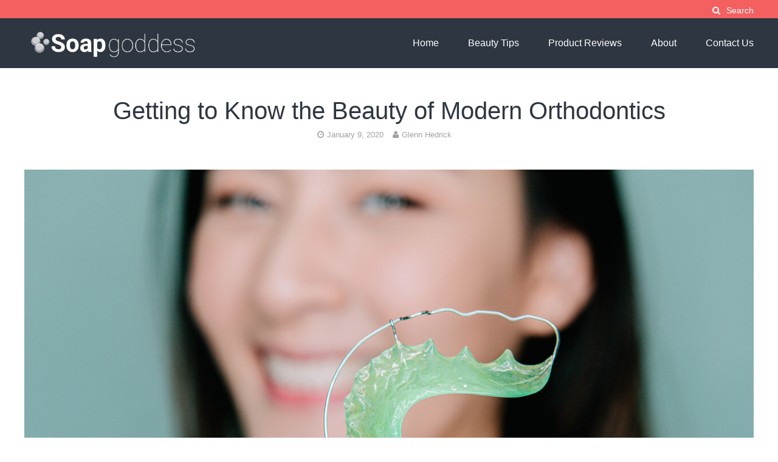

--- FILE ---
content_type: text/html; charset=UTF-8
request_url: https://soapgoddess.com/modern-orthodontics/
body_size: 11465
content:
<!DOCTYPE html>
<html lang="en-US">
<head>
<meta charset="UTF-8">
<meta name="viewport" content="width=device-width, initial-scale=1">
<link rel="profile" href="http://gmpg.org/xfn/11">

<script>var et_site_url='https://soapgoddess.com';var et_post_id='718';function et_core_page_resource_fallback(a,b){"undefined"===typeof b&&(b=a.sheet.cssRules&&0===a.sheet.cssRules.length);b&&(a.onerror=null,a.onload=null,a.href?a.href=et_site_url+"/?et_core_page_resource="+a.id+et_post_id:a.src&&(a.src=et_site_url+"/?et_core_page_resource="+a.id+et_post_id))}
</script><meta name='robots' content='index, follow, max-image-preview:large, max-snippet:-1, max-video-preview:-1' />

	<!-- This site is optimized with the Yoast SEO plugin v21.7 - https://yoast.com/wordpress/plugins/seo/ -->
	<title>Getting to Know the Beauty of Modern Orthodontics</title>
	<meta name="description" content="The best options of modern orthodontics have definitely helped countless individuals who had problems in teeth misalignment. The treatment methods are so specific and target the main issues, that it gained orthodontists more new and returning patients." />
	<link rel="canonical" href="https://soapgoddess.com/modern-orthodontics/" />
	<meta property="og:locale" content="en_US" />
	<meta property="og:type" content="article" />
	<meta property="og:title" content="Getting to Know the Beauty of Modern Orthodontics" />
	<meta property="og:description" content="The best options of modern orthodontics have definitely helped countless individuals who had problems in teeth misalignment. The treatment methods are so specific and target the main issues, that it gained orthodontists more new and returning patients." />
	<meta property="og:url" content="https://soapgoddess.com/modern-orthodontics/" />
	<meta property="og:site_name" content="Soap Goddess" />
	<meta property="article:published_time" content="2020-01-10T06:37:00+00:00" />
	<meta property="article:modified_time" content="2020-01-08T10:24:27+00:00" />
	<meta property="og:image" content="https://soapgoddess.com/wp-content/uploads/2019/12/modern-orthodontics-f.jpg" />
	<meta property="og:image:width" content="1280" />
	<meta property="og:image:height" content="853" />
	<meta property="og:image:type" content="image/jpeg" />
	<meta name="author" content="Glenn Hedrick" />
	<meta name="twitter:card" content="summary_large_image" />
	<meta name="twitter:label1" content="Written by" />
	<meta name="twitter:data1" content="Glenn Hedrick" />
	<meta name="twitter:label2" content="Est. reading time" />
	<meta name="twitter:data2" content="3 minutes" />
	<script type="application/ld+json" class="yoast-schema-graph">{"@context":"https://schema.org","@graph":[{"@type":"WebPage","@id":"https://soapgoddess.com/modern-orthodontics/","url":"https://soapgoddess.com/modern-orthodontics/","name":"Getting to Know the Beauty of Modern Orthodontics","isPartOf":{"@id":"https://soapgoddess.com/#website"},"primaryImageOfPage":{"@id":"https://soapgoddess.com/modern-orthodontics/#primaryimage"},"image":{"@id":"https://soapgoddess.com/modern-orthodontics/#primaryimage"},"thumbnailUrl":"https://soapgoddess.com/wp-content/uploads/2019/12/modern-orthodontics-f.jpg","datePublished":"2020-01-10T06:37:00+00:00","dateModified":"2020-01-08T10:24:27+00:00","author":{"@id":"https://soapgoddess.com/#/schema/person/af702ae1334d8153c09d3de569b775c0"},"description":"The best options of modern orthodontics have definitely helped countless individuals who had problems in teeth misalignment. The treatment methods are so specific and target the main issues, that it gained orthodontists more new and returning patients.","breadcrumb":{"@id":"https://soapgoddess.com/modern-orthodontics/#breadcrumb"},"inLanguage":"en-US","potentialAction":[{"@type":"ReadAction","target":["https://soapgoddess.com/modern-orthodontics/"]}]},{"@type":"ImageObject","inLanguage":"en-US","@id":"https://soapgoddess.com/modern-orthodontics/#primaryimage","url":"https://soapgoddess.com/wp-content/uploads/2019/12/modern-orthodontics-f.jpg","contentUrl":"https://soapgoddess.com/wp-content/uploads/2019/12/modern-orthodontics-f.jpg","width":"1280","height":"853","caption":"modern orthodontics"},{"@type":"BreadcrumbList","@id":"https://soapgoddess.com/modern-orthodontics/#breadcrumb","itemListElement":[{"@type":"ListItem","position":1,"name":"Home","item":"https://soapgoddess.com/"},{"@type":"ListItem","position":2,"name":"Getting to Know the Beauty of Modern Orthodontics"}]},{"@type":"WebSite","@id":"https://soapgoddess.com/#website","url":"https://soapgoddess.com/","name":"Soap Goddess","description":"Beauty and Cosmetic Tips Online","potentialAction":[{"@type":"SearchAction","target":{"@type":"EntryPoint","urlTemplate":"https://soapgoddess.com/?s={search_term_string}"},"query-input":"required name=search_term_string"}],"inLanguage":"en-US"},{"@type":"Person","@id":"https://soapgoddess.com/#/schema/person/af702ae1334d8153c09d3de569b775c0","name":"Glenn Hedrick","image":{"@type":"ImageObject","inLanguage":"en-US","@id":"https://soapgoddess.com/#/schema/person/image/","url":"https://secure.gravatar.com/avatar/4cbfec79ed7b49d0082d158f9f7e7ec3?s=96&r=g","contentUrl":"https://secure.gravatar.com/avatar/4cbfec79ed7b49d0082d158f9f7e7ec3?s=96&r=g","caption":"Glenn Hedrick"},"url":"https://soapgoddess.com/author/7ogmm/"}]}</script>
	<!-- / Yoast SEO plugin. -->


<link rel='dns-prefetch' href='//fonts.googleapis.com' />
<link rel="alternate" type="application/rss+xml" title="Soap Goddess &raquo; Feed" href="https://soapgoddess.com/feed/" />
<link rel="alternate" type="application/rss+xml" title="Soap Goddess &raquo; Comments Feed" href="https://soapgoddess.com/comments/feed/" />
<link rel="alternate" type="application/rss+xml" title="Soap Goddess &raquo; Getting to Know the Beauty of Modern Orthodontics Comments Feed" href="https://soapgoddess.com/modern-orthodontics/feed/" />
<script type="text/javascript">
/* <![CDATA[ */
window._wpemojiSettings = {"baseUrl":"https:\/\/s.w.org\/images\/core\/emoji\/14.0.0\/72x72\/","ext":".png","svgUrl":"https:\/\/s.w.org\/images\/core\/emoji\/14.0.0\/svg\/","svgExt":".svg","source":{"concatemoji":"https:\/\/soapgoddess.com\/wp-includes\/js\/wp-emoji-release.min.js?ver=6.4.7"}};
/*! This file is auto-generated */
!function(i,n){var o,s,e;function c(e){try{var t={supportTests:e,timestamp:(new Date).valueOf()};sessionStorage.setItem(o,JSON.stringify(t))}catch(e){}}function p(e,t,n){e.clearRect(0,0,e.canvas.width,e.canvas.height),e.fillText(t,0,0);var t=new Uint32Array(e.getImageData(0,0,e.canvas.width,e.canvas.height).data),r=(e.clearRect(0,0,e.canvas.width,e.canvas.height),e.fillText(n,0,0),new Uint32Array(e.getImageData(0,0,e.canvas.width,e.canvas.height).data));return t.every(function(e,t){return e===r[t]})}function u(e,t,n){switch(t){case"flag":return n(e,"\ud83c\udff3\ufe0f\u200d\u26a7\ufe0f","\ud83c\udff3\ufe0f\u200b\u26a7\ufe0f")?!1:!n(e,"\ud83c\uddfa\ud83c\uddf3","\ud83c\uddfa\u200b\ud83c\uddf3")&&!n(e,"\ud83c\udff4\udb40\udc67\udb40\udc62\udb40\udc65\udb40\udc6e\udb40\udc67\udb40\udc7f","\ud83c\udff4\u200b\udb40\udc67\u200b\udb40\udc62\u200b\udb40\udc65\u200b\udb40\udc6e\u200b\udb40\udc67\u200b\udb40\udc7f");case"emoji":return!n(e,"\ud83e\udef1\ud83c\udffb\u200d\ud83e\udef2\ud83c\udfff","\ud83e\udef1\ud83c\udffb\u200b\ud83e\udef2\ud83c\udfff")}return!1}function f(e,t,n){var r="undefined"!=typeof WorkerGlobalScope&&self instanceof WorkerGlobalScope?new OffscreenCanvas(300,150):i.createElement("canvas"),a=r.getContext("2d",{willReadFrequently:!0}),o=(a.textBaseline="top",a.font="600 32px Arial",{});return e.forEach(function(e){o[e]=t(a,e,n)}),o}function t(e){var t=i.createElement("script");t.src=e,t.defer=!0,i.head.appendChild(t)}"undefined"!=typeof Promise&&(o="wpEmojiSettingsSupports",s=["flag","emoji"],n.supports={everything:!0,everythingExceptFlag:!0},e=new Promise(function(e){i.addEventListener("DOMContentLoaded",e,{once:!0})}),new Promise(function(t){var n=function(){try{var e=JSON.parse(sessionStorage.getItem(o));if("object"==typeof e&&"number"==typeof e.timestamp&&(new Date).valueOf()<e.timestamp+604800&&"object"==typeof e.supportTests)return e.supportTests}catch(e){}return null}();if(!n){if("undefined"!=typeof Worker&&"undefined"!=typeof OffscreenCanvas&&"undefined"!=typeof URL&&URL.createObjectURL&&"undefined"!=typeof Blob)try{var e="postMessage("+f.toString()+"("+[JSON.stringify(s),u.toString(),p.toString()].join(",")+"));",r=new Blob([e],{type:"text/javascript"}),a=new Worker(URL.createObjectURL(r),{name:"wpTestEmojiSupports"});return void(a.onmessage=function(e){c(n=e.data),a.terminate(),t(n)})}catch(e){}c(n=f(s,u,p))}t(n)}).then(function(e){for(var t in e)n.supports[t]=e[t],n.supports.everything=n.supports.everything&&n.supports[t],"flag"!==t&&(n.supports.everythingExceptFlag=n.supports.everythingExceptFlag&&n.supports[t]);n.supports.everythingExceptFlag=n.supports.everythingExceptFlag&&!n.supports.flag,n.DOMReady=!1,n.readyCallback=function(){n.DOMReady=!0}}).then(function(){return e}).then(function(){var e;n.supports.everything||(n.readyCallback(),(e=n.source||{}).concatemoji?t(e.concatemoji):e.wpemoji&&e.twemoji&&(t(e.twemoji),t(e.wpemoji)))}))}((window,document),window._wpemojiSettings);
/* ]]> */
</script>
<style id='wp-emoji-styles-inline-css' type='text/css'>

	img.wp-smiley, img.emoji {
		display: inline !important;
		border: none !important;
		box-shadow: none !important;
		height: 1em !important;
		width: 1em !important;
		margin: 0 0.07em !important;
		vertical-align: -0.1em !important;
		background: none !important;
		padding: 0 !important;
	}
</style>
<link rel='stylesheet' id='wp-block-library-css' href='https://soapgoddess.com/wp-includes/css/dist/block-library/style.min.css?ver=6.4.7' type='text/css' media='all' />
<link rel='stylesheet' id='wp-components-css' href='https://soapgoddess.com/wp-includes/css/dist/components/style.min.css?ver=6.4.7' type='text/css' media='all' />
<link rel='stylesheet' id='wp-block-editor-css' href='https://soapgoddess.com/wp-includes/css/dist/block-editor/style.min.css?ver=6.4.7' type='text/css' media='all' />
<link rel='stylesheet' id='wp-reusable-blocks-css' href='https://soapgoddess.com/wp-includes/css/dist/reusable-blocks/style.min.css?ver=6.4.7' type='text/css' media='all' />
<link rel='stylesheet' id='wp-patterns-css' href='https://soapgoddess.com/wp-includes/css/dist/patterns/style.min.css?ver=6.4.7' type='text/css' media='all' />
<link rel='stylesheet' id='wp-editor-css' href='https://soapgoddess.com/wp-includes/css/dist/editor/style.min.css?ver=6.4.7' type='text/css' media='all' />
<link rel='stylesheet' id='i2-pros-cons-block-style-css-css' href='https://soapgoddess.com/wp-content/plugins/i2-pro-cons/dist/blocks.editor.build.css?ver=1.2.2' type='text/css' media='all' />
<style id='i2-pros-cons-block-style-css-inline-css' type='text/css'>
 .i2-pros-cons-main-wrapper .i2pctitle{text-align: center!important;} .i2-pros-cons-main-wrapper .i2pctitle{color: #ffffff!important;} .i2-pros-cons-main-wrapper .i2pctitle{background-color: #00bf08!important;} .i2-pros-cons-wrapper .i2-cons-title,.i2-pros-cons-wrapper .i2-pros-title{color: #ffffff!important;}.i2-pros-cons-wrapper .i2-pros-title {background-color: #00bf08 !important;} .i2-pros-cons-wrapper .i2-cons-title{background-color: #bf000a!important;} .i2-pros-cons-wrapper .section ul li i{top: 8px!important;} .i2-pros-cons-wrapper .i2-pros  ul li i{color: #00bf08!important;} .i2-pros-cons-wrapper .i2-cons ul li i{color: #bf000a!important;} .i2-pros-cons-main-wrapper .i2-button-wrapper a{color: #ffffff!important;} .i2-pros-cons-main-wrapper .i2-button-wrapper a{background-color: #00bf08; border-color:#00bf08;} .i2-pros-cons-main-wrapper .i2-button-wrapper a:hover{background-color: #bf000a; border-color:#bf000a;}
</style>
<link rel='stylesheet' id='i2-pros-and-cons-custom-fonts-icons-style-css' href='https://soapgoddess.com/wp-content/plugins/i2-pro-cons/dist/fonts/styles.css?ver=1.2.2' type='text/css' media='all' />
<style id='classic-theme-styles-inline-css' type='text/css'>
/*! This file is auto-generated */
.wp-block-button__link{color:#fff;background-color:#32373c;border-radius:9999px;box-shadow:none;text-decoration:none;padding:calc(.667em + 2px) calc(1.333em + 2px);font-size:1.125em}.wp-block-file__button{background:#32373c;color:#fff;text-decoration:none}
</style>
<style id='global-styles-inline-css' type='text/css'>
body{--wp--preset--color--black: #000000;--wp--preset--color--cyan-bluish-gray: #abb8c3;--wp--preset--color--white: #ffffff;--wp--preset--color--pale-pink: #f78da7;--wp--preset--color--vivid-red: #cf2e2e;--wp--preset--color--luminous-vivid-orange: #ff6900;--wp--preset--color--luminous-vivid-amber: #fcb900;--wp--preset--color--light-green-cyan: #7bdcb5;--wp--preset--color--vivid-green-cyan: #00d084;--wp--preset--color--pale-cyan-blue: #8ed1fc;--wp--preset--color--vivid-cyan-blue: #0693e3;--wp--preset--color--vivid-purple: #9b51e0;--wp--preset--gradient--vivid-cyan-blue-to-vivid-purple: linear-gradient(135deg,rgba(6,147,227,1) 0%,rgb(155,81,224) 100%);--wp--preset--gradient--light-green-cyan-to-vivid-green-cyan: linear-gradient(135deg,rgb(122,220,180) 0%,rgb(0,208,130) 100%);--wp--preset--gradient--luminous-vivid-amber-to-luminous-vivid-orange: linear-gradient(135deg,rgba(252,185,0,1) 0%,rgba(255,105,0,1) 100%);--wp--preset--gradient--luminous-vivid-orange-to-vivid-red: linear-gradient(135deg,rgba(255,105,0,1) 0%,rgb(207,46,46) 100%);--wp--preset--gradient--very-light-gray-to-cyan-bluish-gray: linear-gradient(135deg,rgb(238,238,238) 0%,rgb(169,184,195) 100%);--wp--preset--gradient--cool-to-warm-spectrum: linear-gradient(135deg,rgb(74,234,220) 0%,rgb(151,120,209) 20%,rgb(207,42,186) 40%,rgb(238,44,130) 60%,rgb(251,105,98) 80%,rgb(254,248,76) 100%);--wp--preset--gradient--blush-light-purple: linear-gradient(135deg,rgb(255,206,236) 0%,rgb(152,150,240) 100%);--wp--preset--gradient--blush-bordeaux: linear-gradient(135deg,rgb(254,205,165) 0%,rgb(254,45,45) 50%,rgb(107,0,62) 100%);--wp--preset--gradient--luminous-dusk: linear-gradient(135deg,rgb(255,203,112) 0%,rgb(199,81,192) 50%,rgb(65,88,208) 100%);--wp--preset--gradient--pale-ocean: linear-gradient(135deg,rgb(255,245,203) 0%,rgb(182,227,212) 50%,rgb(51,167,181) 100%);--wp--preset--gradient--electric-grass: linear-gradient(135deg,rgb(202,248,128) 0%,rgb(113,206,126) 100%);--wp--preset--gradient--midnight: linear-gradient(135deg,rgb(2,3,129) 0%,rgb(40,116,252) 100%);--wp--preset--font-size--small: 13px;--wp--preset--font-size--medium: 20px;--wp--preset--font-size--large: 36px;--wp--preset--font-size--x-large: 42px;--wp--preset--spacing--20: 0.44rem;--wp--preset--spacing--30: 0.67rem;--wp--preset--spacing--40: 1rem;--wp--preset--spacing--50: 1.5rem;--wp--preset--spacing--60: 2.25rem;--wp--preset--spacing--70: 3.38rem;--wp--preset--spacing--80: 5.06rem;--wp--preset--shadow--natural: 6px 6px 9px rgba(0, 0, 0, 0.2);--wp--preset--shadow--deep: 12px 12px 50px rgba(0, 0, 0, 0.4);--wp--preset--shadow--sharp: 6px 6px 0px rgba(0, 0, 0, 0.2);--wp--preset--shadow--outlined: 6px 6px 0px -3px rgba(255, 255, 255, 1), 6px 6px rgba(0, 0, 0, 1);--wp--preset--shadow--crisp: 6px 6px 0px rgba(0, 0, 0, 1);}:where(.is-layout-flex){gap: 0.5em;}:where(.is-layout-grid){gap: 0.5em;}body .is-layout-flow > .alignleft{float: left;margin-inline-start: 0;margin-inline-end: 2em;}body .is-layout-flow > .alignright{float: right;margin-inline-start: 2em;margin-inline-end: 0;}body .is-layout-flow > .aligncenter{margin-left: auto !important;margin-right: auto !important;}body .is-layout-constrained > .alignleft{float: left;margin-inline-start: 0;margin-inline-end: 2em;}body .is-layout-constrained > .alignright{float: right;margin-inline-start: 2em;margin-inline-end: 0;}body .is-layout-constrained > .aligncenter{margin-left: auto !important;margin-right: auto !important;}body .is-layout-constrained > :where(:not(.alignleft):not(.alignright):not(.alignfull)){max-width: var(--wp--style--global--content-size);margin-left: auto !important;margin-right: auto !important;}body .is-layout-constrained > .alignwide{max-width: var(--wp--style--global--wide-size);}body .is-layout-flex{display: flex;}body .is-layout-flex{flex-wrap: wrap;align-items: center;}body .is-layout-flex > *{margin: 0;}body .is-layout-grid{display: grid;}body .is-layout-grid > *{margin: 0;}:where(.wp-block-columns.is-layout-flex){gap: 2em;}:where(.wp-block-columns.is-layout-grid){gap: 2em;}:where(.wp-block-post-template.is-layout-flex){gap: 1.25em;}:where(.wp-block-post-template.is-layout-grid){gap: 1.25em;}.has-black-color{color: var(--wp--preset--color--black) !important;}.has-cyan-bluish-gray-color{color: var(--wp--preset--color--cyan-bluish-gray) !important;}.has-white-color{color: var(--wp--preset--color--white) !important;}.has-pale-pink-color{color: var(--wp--preset--color--pale-pink) !important;}.has-vivid-red-color{color: var(--wp--preset--color--vivid-red) !important;}.has-luminous-vivid-orange-color{color: var(--wp--preset--color--luminous-vivid-orange) !important;}.has-luminous-vivid-amber-color{color: var(--wp--preset--color--luminous-vivid-amber) !important;}.has-light-green-cyan-color{color: var(--wp--preset--color--light-green-cyan) !important;}.has-vivid-green-cyan-color{color: var(--wp--preset--color--vivid-green-cyan) !important;}.has-pale-cyan-blue-color{color: var(--wp--preset--color--pale-cyan-blue) !important;}.has-vivid-cyan-blue-color{color: var(--wp--preset--color--vivid-cyan-blue) !important;}.has-vivid-purple-color{color: var(--wp--preset--color--vivid-purple) !important;}.has-black-background-color{background-color: var(--wp--preset--color--black) !important;}.has-cyan-bluish-gray-background-color{background-color: var(--wp--preset--color--cyan-bluish-gray) !important;}.has-white-background-color{background-color: var(--wp--preset--color--white) !important;}.has-pale-pink-background-color{background-color: var(--wp--preset--color--pale-pink) !important;}.has-vivid-red-background-color{background-color: var(--wp--preset--color--vivid-red) !important;}.has-luminous-vivid-orange-background-color{background-color: var(--wp--preset--color--luminous-vivid-orange) !important;}.has-luminous-vivid-amber-background-color{background-color: var(--wp--preset--color--luminous-vivid-amber) !important;}.has-light-green-cyan-background-color{background-color: var(--wp--preset--color--light-green-cyan) !important;}.has-vivid-green-cyan-background-color{background-color: var(--wp--preset--color--vivid-green-cyan) !important;}.has-pale-cyan-blue-background-color{background-color: var(--wp--preset--color--pale-cyan-blue) !important;}.has-vivid-cyan-blue-background-color{background-color: var(--wp--preset--color--vivid-cyan-blue) !important;}.has-vivid-purple-background-color{background-color: var(--wp--preset--color--vivid-purple) !important;}.has-black-border-color{border-color: var(--wp--preset--color--black) !important;}.has-cyan-bluish-gray-border-color{border-color: var(--wp--preset--color--cyan-bluish-gray) !important;}.has-white-border-color{border-color: var(--wp--preset--color--white) !important;}.has-pale-pink-border-color{border-color: var(--wp--preset--color--pale-pink) !important;}.has-vivid-red-border-color{border-color: var(--wp--preset--color--vivid-red) !important;}.has-luminous-vivid-orange-border-color{border-color: var(--wp--preset--color--luminous-vivid-orange) !important;}.has-luminous-vivid-amber-border-color{border-color: var(--wp--preset--color--luminous-vivid-amber) !important;}.has-light-green-cyan-border-color{border-color: var(--wp--preset--color--light-green-cyan) !important;}.has-vivid-green-cyan-border-color{border-color: var(--wp--preset--color--vivid-green-cyan) !important;}.has-pale-cyan-blue-border-color{border-color: var(--wp--preset--color--pale-cyan-blue) !important;}.has-vivid-cyan-blue-border-color{border-color: var(--wp--preset--color--vivid-cyan-blue) !important;}.has-vivid-purple-border-color{border-color: var(--wp--preset--color--vivid-purple) !important;}.has-vivid-cyan-blue-to-vivid-purple-gradient-background{background: var(--wp--preset--gradient--vivid-cyan-blue-to-vivid-purple) !important;}.has-light-green-cyan-to-vivid-green-cyan-gradient-background{background: var(--wp--preset--gradient--light-green-cyan-to-vivid-green-cyan) !important;}.has-luminous-vivid-amber-to-luminous-vivid-orange-gradient-background{background: var(--wp--preset--gradient--luminous-vivid-amber-to-luminous-vivid-orange) !important;}.has-luminous-vivid-orange-to-vivid-red-gradient-background{background: var(--wp--preset--gradient--luminous-vivid-orange-to-vivid-red) !important;}.has-very-light-gray-to-cyan-bluish-gray-gradient-background{background: var(--wp--preset--gradient--very-light-gray-to-cyan-bluish-gray) !important;}.has-cool-to-warm-spectrum-gradient-background{background: var(--wp--preset--gradient--cool-to-warm-spectrum) !important;}.has-blush-light-purple-gradient-background{background: var(--wp--preset--gradient--blush-light-purple) !important;}.has-blush-bordeaux-gradient-background{background: var(--wp--preset--gradient--blush-bordeaux) !important;}.has-luminous-dusk-gradient-background{background: var(--wp--preset--gradient--luminous-dusk) !important;}.has-pale-ocean-gradient-background{background: var(--wp--preset--gradient--pale-ocean) !important;}.has-electric-grass-gradient-background{background: var(--wp--preset--gradient--electric-grass) !important;}.has-midnight-gradient-background{background: var(--wp--preset--gradient--midnight) !important;}.has-small-font-size{font-size: var(--wp--preset--font-size--small) !important;}.has-medium-font-size{font-size: var(--wp--preset--font-size--medium) !important;}.has-large-font-size{font-size: var(--wp--preset--font-size--large) !important;}.has-x-large-font-size{font-size: var(--wp--preset--font-size--x-large) !important;}
.wp-block-navigation a:where(:not(.wp-element-button)){color: inherit;}
:where(.wp-block-post-template.is-layout-flex){gap: 1.25em;}:where(.wp-block-post-template.is-layout-grid){gap: 1.25em;}
:where(.wp-block-columns.is-layout-flex){gap: 2em;}:where(.wp-block-columns.is-layout-grid){gap: 2em;}
.wp-block-pullquote{font-size: 1.5em;line-height: 1.6;}
</style>
<link rel='stylesheet' id='contact-form-7-css' href='https://soapgoddess.com/wp-content/plugins/contact-form-7/includes/css/styles.css?ver=5.0.1' type='text/css' media='all' />
<link rel='stylesheet' id='et-gf-open-sans-css' href='https://fonts.googleapis.com/css?family=Open+Sans:400,700' type='text/css' media='all' />
<link rel='stylesheet' id='et_monarch-css-css' href='https://soapgoddess.com/wp-content/plugins/monarch/css/style.css?ver=1.3.24' type='text/css' media='all' />
<link rel='stylesheet' id='the-authority-style-css' href='https://soapgoddess.com/wp-content/themes/the-authority/style.css?ver=20170823' type='text/css' media='all' />
<link rel='stylesheet' id='the-authority-print-css' href='https://soapgoddess.com/wp-content/themes/the-authority/print.css?ver=20170823' type='text/css' media='print' />
<link rel='stylesheet' id='newsletter-subscription-css' href='https://soapgoddess.com/wp-content/plugins/newsletter/subscription/style.css?ver=5.4.2' type='text/css' media='all' />
<script type="text/javascript" src="https://soapgoddess.com/wp-includes/js/jquery/jquery.min.js?ver=3.7.1" id="jquery-core-js"></script>
<script type="text/javascript" src="https://soapgoddess.com/wp-includes/js/jquery/jquery-migrate.min.js?ver=3.4.1" id="jquery-migrate-js"></script>
<link rel="https://api.w.org/" href="https://soapgoddess.com/wp-json/" /><link rel="alternate" type="application/json" href="https://soapgoddess.com/wp-json/wp/v2/posts/718" /><link rel="EditURI" type="application/rsd+xml" title="RSD" href="https://soapgoddess.com/xmlrpc.php?rsd" />
<link rel='shortlink' href='https://soapgoddess.com/?p=718' />
<link rel="alternate" type="application/json+oembed" href="https://soapgoddess.com/wp-json/oembed/1.0/embed?url=https%3A%2F%2Fsoapgoddess.com%2Fmodern-orthodontics%2F" />
<link rel="alternate" type="text/xml+oembed" href="https://soapgoddess.com/wp-json/oembed/1.0/embed?url=https%3A%2F%2Fsoapgoddess.com%2Fmodern-orthodontics%2F&#038;format=xml" />
<meta name="google-site-verification" content="eucbwdBJM8wA5KZyNMgsahzaVIIQ6Z3Qbztsl7Q1eOk" /><style type="text/css" id="et-social-custom-css">
				
			</style><link rel="pingback" href="https://soapgoddess.com/xmlrpc.php">	<style type="text/css">

	
	
	
	
			.site-title,
		.site-description {
			position: absolute;
			clip: rect(1px, 1px, 1px, 1px);
		}
		
	
	
	
	
	
	
	
	
	
	
	
		@media screen and (max-width: 960px) {
		.hamburger-button {
		    display: block;
		}
		.main-navigation {
			display: none;
		}
	}
	
	</style>
	<link rel="icon" href="https://soapgoddess.com/wp-content/uploads/2018/01/cropped-soap-goddess-favicon-32x32.png" sizes="32x32" />
<link rel="icon" href="https://soapgoddess.com/wp-content/uploads/2018/01/cropped-soap-goddess-favicon-192x192.png" sizes="192x192" />
<link rel="apple-touch-icon" href="https://soapgoddess.com/wp-content/uploads/2018/01/cropped-soap-goddess-favicon-180x180.png" />
<meta name="msapplication-TileImage" content="https://soapgoddess.com/wp-content/uploads/2018/01/cropped-soap-goddess-favicon-270x270.png" />
		<style type="text/css" id="wp-custom-css">
			.entry-intro{
	display: none!important;
}		</style>
		</head>

<body class="post-template-default single single-post postid-718 single-format-standard wp-custom-logo et_monarch">
<div id="page" class="hfeed site">
	<a class="skip-link screen-reader-text" href="#content">Skip to content</a>
	<div class="secondary-header">
		<div class="container">
			
			<div class="secondary-aside">
				<div class="site-search">
					<button class="site-search-button js-toggle-site-search">
						<i class="fa fa-search"></i><span>Search</span>
					</button>
				</div><!-- .site-search -->
							</div>
		</div><!-- .container -->

		<div class="site-search-dropdown js-site-search-dropdown">
			<div class="container">
				

<form role="search" method="get" class="search-form" action="https://soapgoddess.com/">
	<label for="search-form-69797546d04b3">
		<span class="screen-reader-text">Search for:</span>
	</label>
	<input type="search" id="search-form-69797546d04b3" class="search-field" placeholder="Search &hellip;" value="" name="s" />
	<button type="submit" class="search-submit"><i class="fa fa-search"></i><span>Search</span></button>
</form>
			</div><!-- .container -->
		</div><!-- .site-search-dropdown -->

	</div><!-- .secondary-header -->
	<header id="masthead" class="site-header" role="banner">
		<div class="container">
			<div class="site-branding">
				<a href="https://soapgoddess.com/" class="custom-logo-link" rel="home"><img width="457" height="94" src="https://soapgoddess.com/wp-content/uploads/2018/01/cropped-soap-goddess-logo-1.png" class="custom-logo" alt="Soap Goddess" decoding="async" srcset="https://soapgoddess.com/wp-content/uploads/2018/01/cropped-soap-goddess-logo-1.png 457w, https://soapgoddess.com/wp-content/uploads/2018/01/cropped-soap-goddess-logo-1-300x62.png 300w" sizes="(max-width: 457px) 100vw, 457px" /></a>									<p id="site-title" class="site-title"><a href="https://soapgoddess.com/" rel="home">Soap Goddess</a></p>
								<p class="site-description">Beauty and Cosmetic Tips Online</p>
			</div><!-- .site-branding -->

			<a href="#mobile-navigation" class="mobile-menu-button hamburger-button">
			    <span></span>
			</a>

			<nav id="site-navigation" class="main-navigation" role="navigation">
				<div class="menu-main-container"><ul id="primary-menu" class="menu"><li id="menu-item-41" class="menu-item menu-item-type-custom menu-item-object-custom menu-item-home menu-item-41"><a href="http://soapgoddess.com/">Home</a></li>
<li id="menu-item-43" class="menu-item menu-item-type-taxonomy menu-item-object-category menu-item-43"><a href="https://soapgoddess.com/category/beauty-tips/">Beauty Tips</a></li>
<li id="menu-item-44" class="menu-item menu-item-type-taxonomy menu-item-object-category menu-item-44"><a href="https://soapgoddess.com/category/product-reviews/">Product Reviews</a></li>
<li id="menu-item-51" class="menu-item menu-item-type-post_type menu-item-object-page menu-item-51"><a href="https://soapgoddess.com/about/">About</a></li>
<li id="menu-item-42" class="menu-item menu-item-type-post_type menu-item-object-page menu-item-42"><a href="https://soapgoddess.com/contact-us/">Contact Us</a></li>
</ul></div>			</nav><!-- #site-navigation -->

		</div><!-- end .container -->

		<nav id="mobile-navigation" class="mobile-navigation" role="navigation">
			<div>
				<div class="menu-main-container"><ul id="mobile-menu" class="menu"><li class="menu-item menu-item-type-custom menu-item-object-custom menu-item-home menu-item-41"><a href="http://soapgoddess.com/">Home</a></li>
<li class="menu-item menu-item-type-taxonomy menu-item-object-category menu-item-43"><a href="https://soapgoddess.com/category/beauty-tips/">Beauty Tips</a></li>
<li class="menu-item menu-item-type-taxonomy menu-item-object-category menu-item-44"><a href="https://soapgoddess.com/category/product-reviews/">Product Reviews</a></li>
<li class="menu-item menu-item-type-post_type menu-item-object-page menu-item-51"><a href="https://soapgoddess.com/about/">About</a></li>
<li class="menu-item menu-item-type-post_type menu-item-object-page menu-item-42"><a href="https://soapgoddess.com/contact-us/">Contact Us</a></li>
</ul></div>			</div>
		</nav><!-- #mobile-navigation -->

	</header><!-- #masthead -->

	<div id="content" class="site-content">

		
	<div id="primary" class="content-area-full">
		<main id="main" class="site-main" role="main">

		
			
<article id="post-718" class="container post-718 post type-post status-publish format-standard has-post-thumbnail hentry category-orthodontics tag-modern-orthodontics tag-orthodontics">
	<header class="entry-header">
		<h1 class="entry-title">Getting to Know the Beauty of Modern Orthodontics</h1>
		<div class="entry-meta">
			<span class="posted-on"><a href="https://soapgoddess.com/modern-orthodontics/" rel="bookmark"><i class="fa fa-clock-o" aria-hidden="true"></i><time class="entry-date published" datetime="2020-01-09T23:37:00-07:00">January 9, 2020</time><time class="updated" datetime="2020-01-08T03:24:27-07:00">January 8, 2020</time></a></span><span class="byline"><span class="author vcard"><a class="url fn n" href="https://soapgoddess.com/author/7ogmm/"><i class="fa fa-user" aria-hidden="true"></i>Glenn Hedrick</a></span></span>		</div><!-- .entry-meta -->
	</header><!-- .entry-header -->

			<figure class="aty-featured-image">
			<img width="1280" height="853" src="https://soapgoddess.com/wp-content/uploads/2019/12/modern-orthodontics-f.jpg" class="attachment-full size-full wp-post-image aty_first_post" alt="modern orthodontics" decoding="async" fetchpriority="high" srcset="https://soapgoddess.com/wp-content/uploads/2019/12/modern-orthodontics-f.jpg 1280w, https://soapgoddess.com/wp-content/uploads/2019/12/modern-orthodontics-f-300x200.jpg 300w, https://soapgoddess.com/wp-content/uploads/2019/12/modern-orthodontics-f-768x512.jpg 768w, https://soapgoddess.com/wp-content/uploads/2019/12/modern-orthodontics-f-1024x682.jpg 1024w" sizes="(max-width: 1280px) 100vw, 1280px" />		</figure>
	
	<div class="entry-content">
					<div class="entry-intro">
				<p>The best <a href="https://lyndarumdentist.com.au/orthodontics-epping/" target="_blank" rel="noopener">options of modern orthodontics</a> have definitely helped countless individuals who had problems in teeth misalignment. The treatment methods are so specific and target the main issues, that it gained orthodontists more new and returning patients. But what exactly is the nature of modern orthodontic treatment?</p>
			</div><!-- .entry-intro -->
							<div class="entry-before-content">
				<aside id="custom_html-5" class="widget_text widget widget_custom_html"><div class="textwidget custom-html-widget"><a href="http://www.garnierusa.com/" rel="nofollow"><img src="http://soapgoddess.com/wp-content/uploads/2018/01/garnier.jpg" alt="garnier" width="728" height="90" class="alignnone size-full wp-image-20" /></a></div></aside>			</div>
		
		<p>The best <a href="https://lyndarumdentist.com.au/orthodontics-epping/" target="_blank" rel="noopener">options of modern orthodontics</a> have definitely helped countless individuals who had problems in teeth misalignment. The treatment methods are so specific and target the main issues, that it gained orthodontists more new and returning patients. But what exactly is the nature of modern orthodontic treatment?</p>
<p>Modern orthodontics is actually a common treatment in the field of dentistry. This is where patients are treated of their bite problems. In most cases, the treatment is apt for young adults and kids who have already lost all their primary teeth. It uses braces both on upper and lower part of the teeth to correct bite problems.</p>
<p><strong>Treatment Duration</strong></p>
<p>The duration of the treatment usually varies according to the patient’s case. There are scenarios where it can range for less than a year to as much as three years. But in most cases, it’s between 2 years to 2.5 years.</p>
<p><img decoding="async" class="alignright size-medium wp-image-720" src="https://soapgoddess.com/wp-content/uploads/2019/12/modern-orthodontics-300x200.jpg" alt="modern orthodontics" width="300" height="200" srcset="https://soapgoddess.com/wp-content/uploads/2019/12/modern-orthodontics-300x200.jpg 300w, https://soapgoddess.com/wp-content/uploads/2019/12/modern-orthodontics.jpg 500w" sizes="(max-width: 300px) 100vw, 300px" /></p>
<p>The treatment time will rely on how severe the misalignment of the teeth is, the condition of the face and jaws, the degree of movement and how the patient cooperates and responds to the treatment procedure. The patient must also remember that some individuals respond quickly to the treatment process. However, the orthodontist has the responsibility to ensure the best results.</p>
<p><strong>Do You Need Tooth Extraction for Installation of Braces?</strong></p>
<p>There are cases when tooth extraction is needed in order to get the expected outcomes. The selected tooth or teeth will be removed to make room for the artificial teeth. The goal in this procedure is to have straightened teeth and well-balanced facial features. Thanks to advanced technology, the number of procedures that need to remove teeth has been significantly decreased.</p>
<p><strong>Do You Need Oral Surgery?</strong></p>
<p>To achieve the expected <a href="https://www.aaoinfo.org/orthodontic-treatment-options/" target="_blank" rel="noopener">outcomes of modern orthodontic treatment</a>, it’s essential for the supporting bones, teeth and gums to be healthy. That’s why there are cases when an oral surgeon is needed. In most cases, the need for an oral surgery will be determined at the assessment stage.</p>
<p><strong>Are You Going to Expect Pain and Discomfort During the Treatment Process?</strong></p>
<p>With advanced technology, the installation of modern orthodontic treatment these days has improved dramatically. Braces are much smaller, less bothersome, and still perform at its best. Though there may still be soreness a few days after braces are installed, pain is less likely to be felt. If such pain exists, this can immediately be relieved with over-the-counter medications like Advil or Tylenol.</p>
<p><a href="https://www.aabraces.com/blog/2017/11/can-you-still-play-sports-with-braces" target="_blank" rel="noopener"><strong>Are Sports Still Possible</strong></a><strong>?</strong></p>
<p>Yes, it’s still possible. However, it’s recommended to protect their mouths with the use of a mouth guard, especially when engaging in sports that involves physical contact like basketball, football and boxing. Mouth guards are inexpensive and come in a wide range of colors. If you have additional budget, you might want to have your dentist design a mouth guard just for you.</p>
<p><strong>Retention Phase</strong></p>
<p>The retention phase is the last step in the comprehensive orthodontic treatment where the person gets to wear retainers once the braces come off. It’s still important to wear these retainers all the time, except during meals and tooth brushing.</p>
<p>Finally, the person should never forget to still continue his or her routine checkup with the orthodontist.</p>

					<div class="entry-after-content">
				<aside id="custom_html-3" class="widget_text widget widget_custom_html"><div class="textwidget custom-html-widget"><a href="https://www.facebook.com/irishspring/" rel="nofollow"><img src="http://soapgoddess.com/wp-content/uploads/2018/01/banner-irish-spring.jpg" alt="banner irish spring" width="728" height="90" class="alignnone size-full wp-image-16" /></a></div></aside>			</div>
		
			</div><!-- .entry-content -->

	<footer class="entry-footer">
		<div class="cat-links"><span class="tax-string">Posted in</span> <a href="https://soapgoddess.com/category/orthodontics/" rel="category tag">Orthodontics</a></div><div class="tags-links"><span class="tax-string">Tagged</span> <a href="https://soapgoddess.com/tag/modern-orthodontics/" rel="tag">modern orthodontics</a><a href="https://soapgoddess.com/tag/orthodontics/" rel="tag">orthodontics</a></div>	</footer><!-- .entry-footer -->
</article><!-- #post-## -->

			<div class="aty-post-navigation">
				
	<nav class="navigation post-navigation" aria-label="Continue Reading">
		<h2 class="screen-reader-text">Continue Reading</h2>
		<div class="nav-links"><div class="nav-previous"><a href="https://soapgoddess.com/dental-implants-vs-veneers/" rel="prev"><strong>Previous</strong><br> Dental implants vs veneers: What is the difference between the two?</a></div><div class="nav-next"><a href="https://soapgoddess.com/best-serum-to-use-with-led-light-therapy/" rel="next"><strong>Next</strong><br> What Is the Best Serum to Use with LED Light Therapy?</a></div></div>
	</nav>			</div>

			<section class="comments-section">
<div id="comments" class="comments-area">

	
		<div id="respond" class="comment-respond">
		<h3 id="reply-title" class="comment-reply-title">Leave a Reply <small><a rel="nofollow" id="cancel-comment-reply-link" href="/modern-orthodontics/#respond" style="display:none;">Cancel reply</a></small></h3><form action="https://soapgoddess.com/wp-comments-post.php" method="post" id="commentform" class="comment-form" novalidate><p class="comment-notes"><span id="email-notes">Your email address will not be published.</span> <span class="required-field-message">Required fields are marked <span class="required">*</span></span></p><p class="comment-form-comment"><label for="comment">Comment <span class="required">*</span></label> <textarea autocomplete="nope"  id="19d4fe1480"  name="c5f337db16"   cols="45" rows="8" maxlength="65525" required></textarea><textarea id="comment" aria-hidden="true" name="comment" autocomplete="nope" style="padding:0;clip:rect(1px, 1px, 1px, 1px);position:absolute !important;white-space:nowrap;height:1px;width:1px;overflow:hidden;" tabindex="-1"></textarea><script type="text/javascript">document.getElementById("comment").setAttribute( "id", "2f6335a6b85d01a1c7d583f3a80efafd" );document.getElementById("19d4fe1480").setAttribute( "id", "comment" );</script></p><p class="comment-form-author"><label for="author">Name <span class="required">*</span></label> <input id="author" name="author" type="text" value="" size="30" maxlength="245" autocomplete="name" required /></p>
<p class="comment-form-email"><label for="email">Email <span class="required">*</span></label> <input id="email" name="email" type="email" value="" size="30" maxlength="100" aria-describedby="email-notes" autocomplete="email" required /></p>
<p class="comment-form-url"><label for="url">Website</label> <input id="url" name="url" type="url" value="" size="30" maxlength="200" autocomplete="url" /></p>
<p class="comment-form-cookies-consent"><input id="wp-comment-cookies-consent" name="wp-comment-cookies-consent" type="checkbox" value="yes" /> <label for="wp-comment-cookies-consent">Save my name, email, and website in this browser for the next time I comment.</label></p>
<p class="wpgdprc-checkbox"><label><input type="checkbox" name="wpgdprc" id="wpgdprc" value="1" /> By using this form you agree with the storage and handling of your data by this website. <abbr class="required" title="required">*</abbr></label></p><p class="form-submit"><input name="submit" type="submit" id="submit" class="submit" value="Post Comment" /> <input type='hidden' name='comment_post_ID' value='718' id='comment_post_ID' />
<input type='hidden' name='comment_parent' id='comment_parent' value='0' />
</p><p style="display: none;"><input type="hidden" id="akismet_comment_nonce" name="akismet_comment_nonce" value="230d89d5ec" /></p><p style="display: none;"><input type="hidden" id="ak_js" name="ak_js" value="243"/></p></form>	</div><!-- #respond -->
	
</div><!-- #comments -->
</section><!-- .comments-section -->
		
		</main><!-- #main -->
	</div><!-- #primary -->


	</div><!-- #content -->

	<footer id="colophon" class="site-footer" role="contentinfo">
		<div class="container">
										<nav class="footer-navigation">
					<div class="menu-footer-container"><ul id="footer-menu" class="menu"><li id="menu-item-46" class="menu-item menu-item-type-post_type menu-item-object-page menu-item-46"><a href="https://soapgoddess.com/terms-and-conditions/">Terms and Conditions</a></li>
<li id="menu-item-47" class="menu-item menu-item-type-post_type menu-item-object-page menu-item-47"><a href="https://soapgoddess.com/disclaimer/">Disclaimer</a></li>
<li id="menu-item-48" class="menu-item menu-item-type-post_type menu-item-object-page menu-item-48"><a href="https://soapgoddess.com/privacy-policy/">Privacy Policy</a></li>
<li id="menu-item-45" class="menu-item menu-item-type-post_type menu-item-object-page menu-item-45"><a href="https://soapgoddess.com/sitemap/">Sitemap</a></li>
</ul></div>				</nav>
						<div class="site-info">
				<p><span class="aty-copyright">&copy;</span> 2026 <a href="https://soapgoddess.com">Soap Goddess</a> <span class="aty-separator">|</span> Beauty and Cosmetic Tips Online</p>
			</div><!-- .site-info -->
			
				</div> <!-- end #footer-bottom -->
				<div style="text-align:center; padding-top:50px">
				<a href="//www.dmca.com/Protection/Status.aspx?ID=5cbc35e6-df9a-4d97-8edc-b909be2210cf" title="DMCA.com Protection Status" class="dmca-badge"> <img src="//images.dmca.com/Badges/DMCA_logo-grn-btn200w.png?ID=5cbc35e6-df9a-4d97-8edc-b909be2210cf" alt="DMCA.com Protection Status"></a> <script src="//images.dmca.com/Badges/DMCABadgeHelper.min.js"> </script>
		</div>
	</footer><!-- #colophon -->
</div><!-- #page -->
				</div> <!-- end .container -->
			</div> <!-- end #footer-top -->
		</div> <!-- end .left-shadow -->
	</div> <!-- end .right-shadow -->
</div> <!-- end #footer -->

<script type="text/javascript" id="contact-form-7-js-extra">
/* <![CDATA[ */
var wpcf7 = {"apiSettings":{"root":"https:\/\/soapgoddess.com\/wp-json\/contact-form-7\/v1","namespace":"contact-form-7\/v1"},"recaptcha":{"messages":{"empty":"Please verify that you are not a robot."}}};
/* ]]> */
</script>
<script type="text/javascript" src="https://soapgoddess.com/wp-content/plugins/contact-form-7/includes/js/scripts.js?ver=5.0.1" id="contact-form-7-js"></script>
<script type="text/javascript" src="https://soapgoddess.com/wp-content/plugins/monarch/js/idle-timer.min.js?ver=1.3.24" id="et_monarch-idle-js"></script>
<script type="text/javascript" id="et_monarch-custom-js-js-extra">
/* <![CDATA[ */
var monarchSettings = {"ajaxurl":"https:\/\/soapgoddess.com\/wp-admin\/admin-ajax.php","pageurl":"https:\/\/soapgoddess.com\/modern-orthodontics\/","stats_nonce":"1836254fe2","share_counts":"a3afc28758","follow_counts":"4aa4aa70fe","total_counts":"b872e5fce8","media_single":"04e6ef1321","media_total":"e431a008e2","generate_all_window_nonce":"79753b1e1d","no_img_message":"No images available for sharing on this page"};
/* ]]> */
</script>
<script type="text/javascript" src="https://soapgoddess.com/wp-content/plugins/monarch/js/custom.js?ver=1.3.24" id="et_monarch-custom-js-js"></script>
<script type="text/javascript" src="https://soapgoddess.com/wp-content/themes/the-authority/js/skip-link-focus-fix.js?ver=20130115" id="the-authority-skip-link-focus-fix-js"></script>
<script type="text/javascript" src="https://soapgoddess.com/wp-content/themes/the-authority/js/vendor/jquery.mmenu.min.js?ver=20161220" id="jquery-mmenu-js"></script>
<script type="text/javascript" src="https://soapgoddess.com/wp-content/themes/the-authority/js/min/main-min.js?ver=20170823" id="the-authority-scripts-js"></script>
<script type="text/javascript" src="https://soapgoddess.com/wp-includes/js/comment-reply.min.js?ver=6.4.7" id="comment-reply-js" async="async" data-wp-strategy="async"></script>
<script type="text/javascript" id="newsletter-subscription-js-extra">
/* <![CDATA[ */
var newsletter = {"messages":{"email_error":"The email is not correct","name_error":"The name is not correct","surname_error":"The last name is not correct","privacy_error":"You must accept the privacy statement"},"profile_max":"20"};
/* ]]> */
</script>
<script type="text/javascript" src="https://soapgoddess.com/wp-content/plugins/newsletter/subscription/validate.js?ver=5.4.2" id="newsletter-subscription-js"></script>
<script type="text/javascript" src="https://soapgoddess.com/wp-content/plugins/monarch/core/admin/js/common.js?ver=3.0.92" id="et-core-common-js"></script>
<script async="async" type="text/javascript" src="https://soapgoddess.com/wp-content/plugins/akismet/_inc/form.js?ver=4.0.3" id="akismet-form-js"></script>

</body>
</html>


--- FILE ---
content_type: text/css
request_url: https://soapgoddess.com/wp-content/plugins/i2-pro-cons/dist/fonts/styles.css?ver=1.2.2
body_size: 418
content:
@charset "UTF-8";

@font-face {
  font-family: "i2-pros-cons";
  src:url("fonts/i2-pros-cons.eot");
  src:url("fonts/i2-pros-cons.eot?#iefix") format("embedded-opentype"),
    url("fonts/i2-pros-cons.woff") format("woff"),
    url("fonts/i2-pros-cons.ttf") format("truetype"),
    url("fonts/i2-pros-cons.svg#i2-pros-cons") format("svg");
  font-weight: normal;
  font-style: normal;

}

.i2-pros-cons-icons [data-icon]:before, .iconpicker [data-icon]:before{
  font-family: "i2-pros-cons" !important;
  content: attr(data-icon);
  font-style: normal !important;
  font-weight: normal !important;
  font-variant: normal !important;
  text-transform: none !important;
  speak: none;
  line-height: 1;
  -webkit-font-smoothing: antialiased;
  -moz-osx-font-smoothing: grayscale;
}
.iconpicker [class^="icon-"]:before,
.iconpicker [class*=" icon-"]:before,
.i2-pros-cons-icons [class^="icon-"]:before,
.i2-pros-cons-icons [class*=" icon-"]:before {
  font-family: "i2-pros-cons" !important;
  font-style: normal !important;
  font-weight: normal !important;
  font-variant: normal !important;
  text-transform: none !important;
  speak: none;
  line-height: 1;
  -webkit-font-smoothing: antialiased;
  -moz-osx-font-smoothing: grayscale;
}

.icon-check-1:before {
  content: "\61";
}
.icon-check-2:before {
  content: "\62";
}
.icon-check-3:before {
  content: "\63";
}
.icon-square-1:before {
  content: "\6c";
}
.icon-square-2:before {
  content: "\6d";
}
.icon-ban-1:before {
  content: "\6e";
}
.icon-square-3:before {
  content: "\6f";
}
.icon-thumbs-down:before {
  content: "\66";
}
.icon-thumbs-up:before {
  content: "\67";
}
.icon-thumbs-o-up:before {
  content: "\68";
}
.icon-thumbs-o-down:before {
  content: "\69";
}
.icon-thumbs-s-down:before {
  content: "\6a";
}
.icon-thumbs-s-up:before {
  content: "\6b";
}
.icon-check-4:before {
  content: "\64";
}
.icon-check-5:before {
  content: "\65";
}
.icon-cancle-2:before {
  content: "\70";
}
.icon-ban-3:before {
  content: "\71";
}
.icon-cancle:before {
  content: "\72";
}
.icon-ban-2:before {
  content: "\73";
}
.icon-ban-5:before {
  content: "\74";
}
.icon-ban-4:before {
  content: "\75";
}
.icon-cancle-3:before {
  content: "\76";
}
.icon-link-3:before {
  content: "\77";
}
.icon-cart-7:before {
  content: "\41";
}
.icon-cart-1:before {
  content: "\42";
}
.icon-cart-2:before {
  content: "\43";
}
.icon-cart-3:before {
  content: "\44";
}
.icon-cart-4:before {
  content: "\45";
}
.icon-cart-5:before {
  content: "\46";
}
.icon-star-2:before {
  content: "\47";
}
.icon-star-4:before {
  content: "\48";
}
.icon-star-3:before {
  content: "\49";
}
.icon-star-1:before {
  content: "\4a";
}
.icon-cercle-1:before {
  content: "\4b";
}
.icon-ban-7:before {
  content: "\4c";
}
.icon-alert:before {
  content: "\4f";
}
.icon-plus-5:before {
  content: "\51";
}
.icon-minus-3:before {
  content: "\57";
}
.icon-check-6:before {
  content: "\36";
}
.icon-hand-o-right:before {
  content: "\24";
}
.icon-hand-o-left:before {
  content: "\25";
}
.icon-hand-paper-o:before {
  content: "\27";
}
.icon-hand-peace-o:before {
  content: "\28";
}
.icon-hand-scissors-o:before {
  content: "\29";
}
.icon-heart-5:before {
  content: "\2b";
}
.icon-heart-4:before {
  content: "\2c";
}
.icon-heart-break-1:before {
  content: "\2d";
}
.icon-shopping-cart-1:before {
  content: "\3c";
}
.icon-unlock:before {
  content: "\3e";
}
.icon-unlock-alt:before {
  content: "\3f";
}
.icon-trophy:before {
  content: "\40";
}
.icon-issue-opened:before {
  content: "\7d";
}
.icon-issue-closed:before {
  content: "\7e";
}
.icon-gift:before {
  content: "\5c";
}
.icon-heart-1:before {
  content: "\e000";
}
.icon-heart-3:before {
  content: "\e004";
}
.icon-happy:before {
  content: "\e005";
}
.icon-ban-9:before {
  content: "\e020";
}
.icon-minus-thin:before {
  content: "\78";
}
.icon-minus-thick:before {
  content: "\79";
}
.icon-plus-thin:before {
  content: "\7a";
}
.icon-plus-thick:before {
  content: "\4d";
}

--- FILE ---
content_type: text/css
request_url: https://soapgoddess.com/wp-content/themes/the-authority/style.css?ver=20170823
body_size: 17310
content:
@charset "UTF-8";
/*!
Theme Name: The Authority
Theme URI: https://jasonyingling.me/wordpress-themes/the-authority/
Author: Jason Yingling
Author URI: https://jasonyingling.me
Description: The Authority is a lightning fast, responsive WordPress theme designed to make your content the center of attention. Activate the theme and get started sharing your authority with the world. Looking to release an ebook? No problem. The Authority supports Easy Digital Downloads so you can get started selling too.
Version: 1.0.7
License: GNU General Public License v2 or later
License URI: http://www.gnu.org/licenses/gpl-2.0.html
Text Domain: the-authority
Tags: blog, custom-menu, editor-style, featured-images, one-column, two-columns, right-sidebar, footer-widgets, custom-logo, e-commerce, news

The Authority WordPress Theme, Copyright 2017 Jason Yingling
The Authority is distributed under the terms of the GNU GPL

The Authority is based on Underscores http://underscores.me/, (C) 2012-2015 Automattic, Inc.
Underscores is distributed under the terms of the GNU GPL v2 or later.

Normalizing styles have been helped along thanks to the fine work of
Nicolas Gallagher and Jonathan Neal http://necolas.github.com/normalize.css/
*/
/*--------------------------------------------------------------
>>> TABLE OF CONTENTS:
----------------------------------------------------------------
# Bourbon
# Mixins and Site
# FontAwesome
# Normalize
# Typography
# Elements
# Forms
# Navigation
	## Links
	## Menus
# Accessibility
# Alignments
# Clearings
# Widgets
# Content
    ## Posts and pages
	## Asides
	## Comments
# Infinite scroll
# Media
	## Captions
	## Galleries
--------------------------------------------------------------*/
/*--------------------------------------------------------------
# Bourbon
--------------------------------------------------------------*/
html {
  box-sizing: border-box;
}

*, *::after, *::before {
  box-sizing: inherit;
}

/*--------------------------------------------------------------
# Mixins and Site
--------------------------------------------------------------*/
.container, .content-area-full .post,
.content-area-full .page {
  max-width: 68em;
  margin-left: auto;
  margin-right: auto;
}

.container::after, .content-area-full .post::after,
.content-area-full .page::after {
  clear: both;
  content: "";
  display: table;
}

.container::after, .content-area-full .post::after,
.content-area-full .page::after {
  clear: both;
  content: "";
  display: table;
}

/*--------------------------------------------------------------
# FontAwesome
--------------------------------------------------------------*/
/*!
 *  Font Awesome 4.6.2 by @davegandy - http://fontawesome.io - @fontawesome
 *  License - http://fontawesome.io/license (Font: SIL OFL 1.1, CSS: MIT License)
 */
/* FONT PATH
 * -------------------------- */
@font-face {
  font-family: 'FontAwesome';
  src: url("fonts/fontawesome-webfont.eot?v=4.6.2");
  src: url("fonts/fontawesome-webfont.eot?#iefix&v=4.6.2") format("embedded-opentype"), url("fonts/fontawesome-webfont.woff2?v=4.6.2") format("woff2"), url("fonts/fontawesome-webfont.woff?v=4.6.2") format("woff"), url("fonts/fontawesome-webfont.ttf?v=4.6.2") format("truetype"), url("fonts/fontawesome-webfont.svg?v=4.6.2#fontawesomeregular") format("svg");
  font-weight: normal;
  font-style: normal;
}

.fa {
  display: inline-block;
  font: normal normal normal 14px/1 FontAwesome;
  font-size: inherit;
  text-rendering: auto;
  -webkit-font-smoothing: antialiased;
  -moz-osx-font-smoothing: grayscale;
}

/* makes the font 33% larger relative to the icon container */
.fa-lg {
  font-size: 1.3333333333em;
  line-height: 0.75em;
  vertical-align: -15%;
}

.fa-2x {
  font-size: 2em;
}

.fa-3x {
  font-size: 3em;
}

.fa-4x {
  font-size: 4em;
}

.fa-5x {
  font-size: 5em;
}

.fa-fw {
  width: 1.2857142857em;
  text-align: center;
}

.fa-ul {
  padding-left: 0;
  margin-left: 2.1428571429em;
  list-style-type: none;
}

.fa-ul > li {
  position: relative;
}

.fa-li {
  position: absolute;
  left: -2.1428571429em;
  width: 2.1428571429em;
  top: 0.1428571429em;
  text-align: center;
}

.fa-li.fa-lg {
  left: -1.8571428571em;
}

.fa-border {
  padding: .2em .25em .15em;
  border: solid 0.08em #eee;
  border-radius: .1em;
}

.fa-pull-left {
  float: left;
}

.fa-pull-right {
  float: right;
}

.fa.fa-pull-left {
  margin-right: .3em;
}

.fa.fa-pull-right {
  margin-left: .3em;
}

/* Deprecated as of 4.4.0 */
.pull-right {
  float: right;
}

.pull-left {
  float: left;
}

.fa.pull-left {
  margin-right: .3em;
}

.fa.pull-right {
  margin-left: .3em;
}

.fa-spin {
  -webkit-animation: fa-spin 2s infinite linear;
  animation: fa-spin 2s infinite linear;
}

.fa-pulse {
  -webkit-animation: fa-spin 1s infinite steps(8);
  animation: fa-spin 1s infinite steps(8);
}

@-webkit-keyframes fa-spin {
  0% {
    -webkit-transform: rotate(0deg);
    transform: rotate(0deg);
  }
  100% {
    -webkit-transform: rotate(359deg);
    transform: rotate(359deg);
  }
}

@keyframes fa-spin {
  0% {
    -webkit-transform: rotate(0deg);
    transform: rotate(0deg);
  }
  100% {
    -webkit-transform: rotate(359deg);
    transform: rotate(359deg);
  }
}

.fa-rotate-90 {
  -ms-filter: "progid:DXImageTransform.Microsoft.BasicImage(rotation=1)";
  -webkit-transform: rotate(90deg);
  -ms-transform: rotate(90deg);
  transform: rotate(90deg);
}

.fa-rotate-180 {
  -ms-filter: "progid:DXImageTransform.Microsoft.BasicImage(rotation=2)";
  -webkit-transform: rotate(180deg);
  -ms-transform: rotate(180deg);
  transform: rotate(180deg);
}

.fa-rotate-270 {
  -ms-filter: "progid:DXImageTransform.Microsoft.BasicImage(rotation=3)";
  -webkit-transform: rotate(270deg);
  -ms-transform: rotate(270deg);
  transform: rotate(270deg);
}

.fa-flip-horizontal {
  -ms-filter: "progid:DXImageTransform.Microsoft.BasicImage(rotation=0, mirror=1)";
  -webkit-transform: scale(-1, 1);
  -ms-transform: scale(-1, 1);
  transform: scale(-1, 1);
}

.fa-flip-vertical {
  -ms-filter: "progid:DXImageTransform.Microsoft.BasicImage(rotation=2, mirror=1)";
  -webkit-transform: scale(1, -1);
  -ms-transform: scale(1, -1);
  transform: scale(1, -1);
}

:root .fa-rotate-90,
:root .fa-rotate-180,
:root .fa-rotate-270,
:root .fa-flip-horizontal,
:root .fa-flip-vertical {
  filter: none;
}

.fa-stack {
  position: relative;
  display: inline-block;
  width: 2em;
  height: 2em;
  line-height: 2em;
  vertical-align: middle;
}

.fa-stack-1x, .fa-stack-2x {
  position: absolute;
  left: 0;
  width: 100%;
  text-align: center;
}

.fa-stack-1x {
  line-height: inherit;
}

.fa-stack-2x {
  font-size: 2em;
}

.fa-inverse {
  color: #fff;
}

/* Font Awesome uses the Unicode Private Use Area (PUA) to ensure screen
   readers do not read off random characters that represent icons */
.fa-glass:before {
  content: "";
}

.fa-music:before {
  content: "";
}

.fa-search:before {
  content: "";
}

.fa-envelope-o:before {
  content: "";
}

.fa-heart:before {
  content: "";
}

.fa-star:before {
  content: "";
}

.fa-star-o:before {
  content: "";
}

.fa-user:before {
  content: "";
}

.fa-film:before {
  content: "";
}

.fa-th-large:before {
  content: "";
}

.fa-th:before {
  content: "";
}

.fa-th-list:before {
  content: "";
}

.fa-check:before {
  content: "";
}

.fa-remove:before,
.fa-close:before,
.fa-times:before {
  content: "";
}

.fa-search-plus:before {
  content: "";
}

.fa-search-minus:before {
  content: "";
}

.fa-power-off:before {
  content: "";
}

.fa-signal:before {
  content: "";
}

.fa-gear:before,
.fa-cog:before {
  content: "";
}

.fa-trash-o:before {
  content: "";
}

.fa-home:before {
  content: "";
}

.fa-file-o:before {
  content: "";
}

.fa-clock-o:before {
  content: "";
}

.fa-road:before {
  content: "";
}

.fa-download:before {
  content: "";
}

.fa-arrow-circle-o-down:before {
  content: "";
}

.fa-arrow-circle-o-up:before {
  content: "";
}

.fa-inbox:before {
  content: "";
}

.fa-play-circle-o:before {
  content: "";
}

.fa-rotate-right:before,
.fa-repeat:before {
  content: "";
}

.fa-refresh:before {
  content: "";
}

.fa-list-alt:before {
  content: "";
}

.fa-lock:before {
  content: "";
}

.fa-flag:before {
  content: "";
}

.fa-headphones:before {
  content: "";
}

.fa-volume-off:before {
  content: "";
}

.fa-volume-down:before {
  content: "";
}

.fa-volume-up:before {
  content: "";
}

.fa-qrcode:before {
  content: "";
}

.fa-barcode:before {
  content: "";
}

.fa-tag:before {
  content: "";
}

.fa-tags:before {
  content: "";
}

.fa-book:before {
  content: "";
}

.fa-bookmark:before {
  content: "";
}

.fa-print:before {
  content: "";
}

.fa-camera:before {
  content: "";
}

.fa-font:before {
  content: "";
}

.fa-bold:before {
  content: "";
}

.fa-italic:before {
  content: "";
}

.fa-text-height:before {
  content: "";
}

.fa-text-width:before {
  content: "";
}

.fa-align-left:before {
  content: "";
}

.fa-align-center:before {
  content: "";
}

.fa-align-right:before {
  content: "";
}

.fa-align-justify:before {
  content: "";
}

.fa-list:before {
  content: "";
}

.fa-dedent:before,
.fa-outdent:before {
  content: "";
}

.fa-indent:before {
  content: "";
}

.fa-video-camera:before {
  content: "";
}

.fa-photo:before,
.fa-image:before,
.fa-picture-o:before {
  content: "";
}

.fa-pencil:before {
  content: "";
}

.fa-map-marker:before {
  content: "";
}

.fa-adjust:before {
  content: "";
}

.fa-tint:before {
  content: "";
}

.fa-edit:before,
.fa-pencil-square-o:before {
  content: "";
}

.fa-share-square-o:before {
  content: "";
}

.fa-check-square-o:before {
  content: "";
}

.fa-arrows:before {
  content: "";
}

.fa-step-backward:before {
  content: "";
}

.fa-fast-backward:before {
  content: "";
}

.fa-backward:before {
  content: "";
}

.fa-play:before {
  content: "";
}

.fa-pause:before {
  content: "";
}

.fa-stop:before {
  content: "";
}

.fa-forward:before {
  content: "";
}

.fa-fast-forward:before {
  content: "";
}

.fa-step-forward:before {
  content: "";
}

.fa-eject:before {
  content: "";
}

.fa-chevron-left:before {
  content: "";
}

.fa-chevron-right:before {
  content: "";
}

.fa-plus-circle:before {
  content: "";
}

.fa-minus-circle:before {
  content: "";
}

.fa-times-circle:before {
  content: "";
}

.fa-check-circle:before {
  content: "";
}

.fa-question-circle:before {
  content: "";
}

.fa-info-circle:before {
  content: "";
}

.fa-crosshairs:before {
  content: "";
}

.fa-times-circle-o:before {
  content: "";
}

.fa-check-circle-o:before {
  content: "";
}

.fa-ban:before {
  content: "";
}

.fa-arrow-left:before {
  content: "";
}

.fa-arrow-right:before {
  content: "";
}

.fa-arrow-up:before {
  content: "";
}

.fa-arrow-down:before {
  content: "";
}

.fa-mail-forward:before,
.fa-share:before {
  content: "";
}

.fa-expand:before {
  content: "";
}

.fa-compress:before {
  content: "";
}

.fa-plus:before {
  content: "";
}

.fa-minus:before {
  content: "";
}

.fa-asterisk:before {
  content: "";
}

.fa-exclamation-circle:before {
  content: "";
}

.fa-gift:before {
  content: "";
}

.fa-leaf:before {
  content: "";
}

.fa-fire:before {
  content: "";
}

.fa-eye:before {
  content: "";
}

.fa-eye-slash:before {
  content: "";
}

.fa-warning:before,
.fa-exclamation-triangle:before {
  content: "";
}

.fa-plane:before {
  content: "";
}

.fa-calendar:before {
  content: "";
}

.fa-random:before {
  content: "";
}

.fa-comment:before {
  content: "";
}

.fa-magnet:before {
  content: "";
}

.fa-chevron-up:before {
  content: "";
}

.fa-chevron-down:before {
  content: "";
}

.fa-retweet:before {
  content: "";
}

.fa-shopping-cart:before {
  content: "";
}

.fa-folder:before {
  content: "";
}

.fa-folder-open:before {
  content: "";
}

.fa-arrows-v:before {
  content: "";
}

.fa-arrows-h:before {
  content: "";
}

.fa-bar-chart-o:before,
.fa-bar-chart:before {
  content: "";
}

.fa-twitter-square:before {
  content: "";
}

.fa-facebook-square:before {
  content: "";
}

.fa-camera-retro:before {
  content: "";
}

.fa-key:before {
  content: "";
}

.fa-gears:before,
.fa-cogs:before {
  content: "";
}

.fa-comments:before {
  content: "";
}

.fa-thumbs-o-up:before {
  content: "";
}

.fa-thumbs-o-down:before {
  content: "";
}

.fa-star-half:before {
  content: "";
}

.fa-heart-o:before {
  content: "";
}

.fa-sign-out:before {
  content: "";
}

.fa-linkedin-square:before {
  content: "";
}

.fa-thumb-tack:before {
  content: "";
}

.fa-external-link:before {
  content: "";
}

.fa-sign-in:before {
  content: "";
}

.fa-trophy:before {
  content: "";
}

.fa-github-square:before {
  content: "";
}

.fa-upload:before {
  content: "";
}

.fa-lemon-o:before {
  content: "";
}

.fa-phone:before {
  content: "";
}

.fa-square-o:before {
  content: "";
}

.fa-bookmark-o:before {
  content: "";
}

.fa-phone-square:before {
  content: "";
}

.fa-twitter:before {
  content: "";
}

.fa-facebook-f:before,
.fa-facebook:before {
  content: "";
}

.fa-github:before {
  content: "";
}

.fa-unlock:before {
  content: "";
}

.fa-credit-card:before {
  content: "";
}

.fa-feed:before,
.fa-rss:before {
  content: "";
}

.fa-hdd-o:before {
  content: "";
}

.fa-bullhorn:before {
  content: "";
}

.fa-bell:before {
  content: "";
}

.fa-certificate:before {
  content: "";
}

.fa-hand-o-right:before {
  content: "";
}

.fa-hand-o-left:before {
  content: "";
}

.fa-hand-o-up:before {
  content: "";
}

.fa-hand-o-down:before {
  content: "";
}

.fa-arrow-circle-left:before {
  content: "";
}

.fa-arrow-circle-right:before {
  content: "";
}

.fa-arrow-circle-up:before {
  content: "";
}

.fa-arrow-circle-down:before {
  content: "";
}

.fa-globe:before {
  content: "";
}

.fa-wrench:before {
  content: "";
}

.fa-tasks:before {
  content: "";
}

.fa-filter:before {
  content: "";
}

.fa-briefcase:before {
  content: "";
}

.fa-arrows-alt:before {
  content: "";
}

.fa-group:before,
.fa-users:before {
  content: "";
}

.fa-chain:before,
.fa-link:before {
  content: "";
}

.fa-cloud:before {
  content: "";
}

.fa-flask:before {
  content: "";
}

.fa-cut:before,
.fa-scissors:before {
  content: "";
}

.fa-copy:before,
.fa-files-o:before {
  content: "";
}

.fa-paperclip:before {
  content: "";
}

.fa-save:before,
.fa-floppy-o:before {
  content: "";
}

.fa-square:before {
  content: "";
}

.fa-navicon:before,
.fa-reorder:before,
.fa-bars:before {
  content: "";
}

.fa-list-ul:before {
  content: "";
}

.fa-list-ol:before {
  content: "";
}

.fa-strikethrough:before {
  content: "";
}

.fa-underline:before {
  content: "";
}

.fa-table:before {
  content: "";
}

.fa-magic:before {
  content: "";
}

.fa-truck:before {
  content: "";
}

.fa-pinterest:before {
  content: "";
}

.fa-pinterest-square:before {
  content: "";
}

.fa-google-plus-square:before {
  content: "";
}

.fa-google-plus:before {
  content: "";
}

.fa-money:before {
  content: "";
}

.fa-caret-down:before {
  content: "";
}

.fa-caret-up:before {
  content: "";
}

.fa-caret-left:before {
  content: "";
}

.fa-caret-right:before {
  content: "";
}

.fa-columns:before {
  content: "";
}

.fa-unsorted:before,
.fa-sort:before {
  content: "";
}

.fa-sort-down:before,
.fa-sort-desc:before {
  content: "";
}

.fa-sort-up:before,
.fa-sort-asc:before {
  content: "";
}

.fa-envelope:before {
  content: "";
}

.fa-linkedin:before {
  content: "";
}

.fa-rotate-left:before,
.fa-undo:before {
  content: "";
}

.fa-legal:before,
.fa-gavel:before {
  content: "";
}

.fa-dashboard:before,
.fa-tachometer:before {
  content: "";
}

.fa-comment-o:before {
  content: "";
}

.fa-comments-o:before {
  content: "";
}

.fa-flash:before,
.fa-bolt:before {
  content: "";
}

.fa-sitemap:before {
  content: "";
}

.fa-umbrella:before {
  content: "";
}

.fa-paste:before,
.fa-clipboard:before {
  content: "";
}

.fa-lightbulb-o:before {
  content: "";
}

.fa-exchange:before {
  content: "";
}

.fa-cloud-download:before {
  content: "";
}

.fa-cloud-upload:before {
  content: "";
}

.fa-user-md:before {
  content: "";
}

.fa-stethoscope:before {
  content: "";
}

.fa-suitcase:before {
  content: "";
}

.fa-bell-o:before {
  content: "";
}

.fa-coffee:before {
  content: "";
}

.fa-cutlery:before {
  content: "";
}

.fa-file-text-o:before {
  content: "";
}

.fa-building-o:before {
  content: "";
}

.fa-hospital-o:before {
  content: "";
}

.fa-ambulance:before {
  content: "";
}

.fa-medkit:before {
  content: "";
}

.fa-fighter-jet:before {
  content: "";
}

.fa-beer:before {
  content: "";
}

.fa-h-square:before {
  content: "";
}

.fa-plus-square:before {
  content: "";
}

.fa-angle-double-left:before {
  content: "";
}

.fa-angle-double-right:before {
  content: "";
}

.fa-angle-double-up:before {
  content: "";
}

.fa-angle-double-down:before {
  content: "";
}

.fa-angle-left:before {
  content: "";
}

.fa-angle-right:before {
  content: "";
}

.fa-angle-up:before {
  content: "";
}

.fa-angle-down:before {
  content: "";
}

.fa-desktop:before {
  content: "";
}

.fa-laptop:before {
  content: "";
}

.fa-tablet:before {
  content: "";
}

.fa-mobile-phone:before,
.fa-mobile:before {
  content: "";
}

.fa-circle-o:before {
  content: "";
}

.fa-quote-left:before {
  content: "";
}

.fa-quote-right:before {
  content: "";
}

.fa-spinner:before {
  content: "";
}

.fa-circle:before {
  content: "";
}

.fa-mail-reply:before,
.fa-reply:before {
  content: "";
}

.fa-github-alt:before {
  content: "";
}

.fa-folder-o:before {
  content: "";
}

.fa-folder-open-o:before {
  content: "";
}

.fa-smile-o:before {
  content: "";
}

.fa-frown-o:before {
  content: "";
}

.fa-meh-o:before {
  content: "";
}

.fa-gamepad:before {
  content: "";
}

.fa-keyboard-o:before {
  content: "";
}

.fa-flag-o:before {
  content: "";
}

.fa-flag-checkered:before {
  content: "";
}

.fa-terminal:before {
  content: "";
}

.fa-code:before {
  content: "";
}

.fa-mail-reply-all:before,
.fa-reply-all:before {
  content: "";
}

.fa-star-half-empty:before,
.fa-star-half-full:before,
.fa-star-half-o:before {
  content: "";
}

.fa-location-arrow:before {
  content: "";
}

.fa-crop:before {
  content: "";
}

.fa-code-fork:before {
  content: "";
}

.fa-unlink:before,
.fa-chain-broken:before {
  content: "";
}

.fa-question:before {
  content: "";
}

.fa-info:before {
  content: "";
}

.fa-exclamation:before {
  content: "";
}

.fa-superscript:before {
  content: "";
}

.fa-subscript:before {
  content: "";
}

.fa-eraser:before {
  content: "";
}

.fa-puzzle-piece:before {
  content: "";
}

.fa-microphone:before {
  content: "";
}

.fa-microphone-slash:before {
  content: "";
}

.fa-shield:before {
  content: "";
}

.fa-calendar-o:before {
  content: "";
}

.fa-fire-extinguisher:before {
  content: "";
}

.fa-rocket:before {
  content: "";
}

.fa-maxcdn:before {
  content: "";
}

.fa-chevron-circle-left:before {
  content: "";
}

.fa-chevron-circle-right:before {
  content: "";
}

.fa-chevron-circle-up:before {
  content: "";
}

.fa-chevron-circle-down:before {
  content: "";
}

.fa-html5:before {
  content: "";
}

.fa-css3:before {
  content: "";
}

.fa-anchor:before {
  content: "";
}

.fa-unlock-alt:before {
  content: "";
}

.fa-bullseye:before {
  content: "";
}

.fa-ellipsis-h:before {
  content: "";
}

.fa-ellipsis-v:before {
  content: "";
}

.fa-rss-square:before {
  content: "";
}

.fa-play-circle:before {
  content: "";
}

.fa-ticket:before {
  content: "";
}

.fa-minus-square:before {
  content: "";
}

.fa-minus-square-o:before {
  content: "";
}

.fa-level-up:before {
  content: "";
}

.fa-level-down:before {
  content: "";
}

.fa-check-square:before {
  content: "";
}

.fa-pencil-square:before {
  content: "";
}

.fa-external-link-square:before {
  content: "";
}

.fa-share-square:before {
  content: "";
}

.fa-compass:before {
  content: "";
}

.fa-toggle-down:before,
.fa-caret-square-o-down:before {
  content: "";
}

.fa-toggle-up:before,
.fa-caret-square-o-up:before {
  content: "";
}

.fa-toggle-right:before,
.fa-caret-square-o-right:before {
  content: "";
}

.fa-euro:before,
.fa-eur:before {
  content: "";
}

.fa-gbp:before {
  content: "";
}

.fa-dollar:before,
.fa-usd:before {
  content: "";
}

.fa-rupee:before,
.fa-inr:before {
  content: "";
}

.fa-cny:before,
.fa-rmb:before,
.fa-yen:before,
.fa-jpy:before {
  content: "";
}

.fa-ruble:before,
.fa-rouble:before,
.fa-rub:before {
  content: "";
}

.fa-won:before,
.fa-krw:before {
  content: "";
}

.fa-bitcoin:before,
.fa-btc:before {
  content: "";
}

.fa-file:before {
  content: "";
}

.fa-file-text:before {
  content: "";
}

.fa-sort-alpha-asc:before {
  content: "";
}

.fa-sort-alpha-desc:before {
  content: "";
}

.fa-sort-amount-asc:before {
  content: "";
}

.fa-sort-amount-desc:before {
  content: "";
}

.fa-sort-numeric-asc:before {
  content: "";
}

.fa-sort-numeric-desc:before {
  content: "";
}

.fa-thumbs-up:before {
  content: "";
}

.fa-thumbs-down:before {
  content: "";
}

.fa-youtube-square:before {
  content: "";
}

.fa-youtube:before {
  content: "";
}

.fa-xing:before {
  content: "";
}

.fa-xing-square:before {
  content: "";
}

.fa-youtube-play:before {
  content: "";
}

.fa-dropbox:before {
  content: "";
}

.fa-stack-overflow:before {
  content: "";
}

.fa-instagram:before {
  content: "";
}

.fa-flickr:before {
  content: "";
}

.fa-adn:before {
  content: "";
}

.fa-bitbucket:before {
  content: "";
}

.fa-bitbucket-square:before {
  content: "";
}

.fa-tumblr:before {
  content: "";
}

.fa-tumblr-square:before {
  content: "";
}

.fa-long-arrow-down:before {
  content: "";
}

.fa-long-arrow-up:before {
  content: "";
}

.fa-long-arrow-left:before {
  content: "";
}

.fa-long-arrow-right:before {
  content: "";
}

.fa-apple:before {
  content: "";
}

.fa-windows:before {
  content: "";
}

.fa-android:before {
  content: "";
}

.fa-linux:before {
  content: "";
}

.fa-dribbble:before {
  content: "";
}

.fa-skype:before {
  content: "";
}

.fa-foursquare:before {
  content: "";
}

.fa-trello:before {
  content: "";
}

.fa-female:before {
  content: "";
}

.fa-male:before {
  content: "";
}

.fa-gittip:before,
.fa-gratipay:before {
  content: "";
}

.fa-sun-o:before {
  content: "";
}

.fa-moon-o:before {
  content: "";
}

.fa-archive:before {
  content: "";
}

.fa-bug:before {
  content: "";
}

.fa-vk:before {
  content: "";
}

.fa-weibo:before {
  content: "";
}

.fa-renren:before {
  content: "";
}

.fa-pagelines:before {
  content: "";
}

.fa-stack-exchange:before {
  content: "";
}

.fa-arrow-circle-o-right:before {
  content: "";
}

.fa-arrow-circle-o-left:before {
  content: "";
}

.fa-toggle-left:before,
.fa-caret-square-o-left:before {
  content: "";
}

.fa-dot-circle-o:before {
  content: "";
}

.fa-wheelchair:before {
  content: "";
}

.fa-vimeo-square:before {
  content: "";
}

.fa-turkish-lira:before,
.fa-try:before {
  content: "";
}

.fa-plus-square-o:before {
  content: "";
}

.fa-space-shuttle:before {
  content: "";
}

.fa-slack:before {
  content: "";
}

.fa-envelope-square:before {
  content: "";
}

.fa-wordpress:before {
  content: "";
}

.fa-openid:before {
  content: "";
}

.fa-institution:before,
.fa-bank:before,
.fa-university:before {
  content: "";
}

.fa-mortar-board:before,
.fa-graduation-cap:before {
  content: "";
}

.fa-yahoo:before {
  content: "";
}

.fa-google:before {
  content: "";
}

.fa-reddit:before {
  content: "";
}

.fa-reddit-square:before {
  content: "";
}

.fa-stumbleupon-circle:before {
  content: "";
}

.fa-stumbleupon:before {
  content: "";
}

.fa-delicious:before {
  content: "";
}

.fa-digg:before {
  content: "";
}

.fa-pied-piper-pp:before {
  content: "";
}

.fa-pied-piper-alt:before {
  content: "";
}

.fa-drupal:before {
  content: "";
}

.fa-joomla:before {
  content: "";
}

.fa-language:before {
  content: "";
}

.fa-fax:before {
  content: "";
}

.fa-building:before {
  content: "";
}

.fa-child:before {
  content: "";
}

.fa-paw:before {
  content: "";
}

.fa-spoon:before {
  content: "";
}

.fa-cube:before {
  content: "";
}

.fa-cubes:before {
  content: "";
}

.fa-behance:before {
  content: "";
}

.fa-behance-square:before {
  content: "";
}

.fa-steam:before {
  content: "";
}

.fa-steam-square:before {
  content: "";
}

.fa-recycle:before {
  content: "";
}

.fa-automobile:before,
.fa-car:before {
  content: "";
}

.fa-cab:before,
.fa-taxi:before {
  content: "";
}

.fa-tree:before {
  content: "";
}

.fa-spotify:before {
  content: "";
}

.fa-deviantart:before {
  content: "";
}

.fa-soundcloud:before {
  content: "";
}

.fa-database:before {
  content: "";
}

.fa-file-pdf-o:before {
  content: "";
}

.fa-file-word-o:before {
  content: "";
}

.fa-file-excel-o:before {
  content: "";
}

.fa-file-powerpoint-o:before {
  content: "";
}

.fa-file-photo-o:before,
.fa-file-picture-o:before,
.fa-file-image-o:before {
  content: "";
}

.fa-file-zip-o:before,
.fa-file-archive-o:before {
  content: "";
}

.fa-file-sound-o:before,
.fa-file-audio-o:before {
  content: "";
}

.fa-file-movie-o:before,
.fa-file-video-o:before {
  content: "";
}

.fa-file-code-o:before {
  content: "";
}

.fa-vine:before {
  content: "";
}

.fa-codepen:before {
  content: "";
}

.fa-jsfiddle:before {
  content: "";
}

.fa-life-bouy:before,
.fa-life-buoy:before,
.fa-life-saver:before,
.fa-support:before,
.fa-life-ring:before {
  content: "";
}

.fa-circle-o-notch:before {
  content: "";
}

.fa-ra:before,
.fa-resistance:before,
.fa-rebel:before {
  content: "";
}

.fa-ge:before,
.fa-empire:before {
  content: "";
}

.fa-git-square:before {
  content: "";
}

.fa-git:before {
  content: "";
}

.fa-y-combinator-square:before,
.fa-yc-square:before,
.fa-hacker-news:before {
  content: "";
}

.fa-tencent-weibo:before {
  content: "";
}

.fa-qq:before {
  content: "";
}

.fa-wechat:before,
.fa-weixin:before {
  content: "";
}

.fa-send:before,
.fa-paper-plane:before {
  content: "";
}

.fa-send-o:before,
.fa-paper-plane-o:before {
  content: "";
}

.fa-history:before {
  content: "";
}

.fa-circle-thin:before {
  content: "";
}

.fa-header:before {
  content: "";
}

.fa-paragraph:before {
  content: "";
}

.fa-sliders:before {
  content: "";
}

.fa-share-alt:before {
  content: "";
}

.fa-share-alt-square:before {
  content: "";
}

.fa-bomb:before {
  content: "";
}

.fa-soccer-ball-o:before,
.fa-futbol-o:before {
  content: "";
}

.fa-tty:before {
  content: "";
}

.fa-binoculars:before {
  content: "";
}

.fa-plug:before {
  content: "";
}

.fa-slideshare:before {
  content: "";
}

.fa-twitch:before {
  content: "";
}

.fa-yelp:before {
  content: "";
}

.fa-newspaper-o:before {
  content: "";
}

.fa-wifi:before {
  content: "";
}

.fa-calculator:before {
  content: "";
}

.fa-paypal:before {
  content: "";
}

.fa-google-wallet:before {
  content: "";
}

.fa-cc-visa:before {
  content: "";
}

.fa-cc-mastercard:before {
  content: "";
}

.fa-cc-discover:before {
  content: "";
}

.fa-cc-amex:before {
  content: "";
}

.fa-cc-paypal:before {
  content: "";
}

.fa-cc-stripe:before {
  content: "";
}

.fa-bell-slash:before {
  content: "";
}

.fa-bell-slash-o:before {
  content: "";
}

.fa-trash:before {
  content: "";
}

.fa-copyright:before {
  content: "";
}

.fa-at:before {
  content: "";
}

.fa-eyedropper:before {
  content: "";
}

.fa-paint-brush:before {
  content: "";
}

.fa-birthday-cake:before {
  content: "";
}

.fa-area-chart:before {
  content: "";
}

.fa-pie-chart:before {
  content: "";
}

.fa-line-chart:before {
  content: "";
}

.fa-lastfm:before {
  content: "";
}

.fa-lastfm-square:before {
  content: "";
}

.fa-toggle-off:before {
  content: "";
}

.fa-toggle-on:before {
  content: "";
}

.fa-bicycle:before {
  content: "";
}

.fa-bus:before {
  content: "";
}

.fa-ioxhost:before {
  content: "";
}

.fa-angellist:before {
  content: "";
}

.fa-cc:before {
  content: "";
}

.fa-shekel:before,
.fa-sheqel:before,
.fa-ils:before {
  content: "";
}

.fa-meanpath:before {
  content: "";
}

.fa-buysellads:before {
  content: "";
}

.fa-connectdevelop:before {
  content: "";
}

.fa-dashcube:before {
  content: "";
}

.fa-forumbee:before {
  content: "";
}

.fa-leanpub:before {
  content: "";
}

.fa-sellsy:before {
  content: "";
}

.fa-shirtsinbulk:before {
  content: "";
}

.fa-simplybuilt:before {
  content: "";
}

.fa-skyatlas:before {
  content: "";
}

.fa-cart-plus:before {
  content: "";
}

.fa-cart-arrow-down:before {
  content: "";
}

.fa-diamond:before {
  content: "";
}

.fa-ship:before {
  content: "";
}

.fa-user-secret:before {
  content: "";
}

.fa-motorcycle:before {
  content: "";
}

.fa-street-view:before {
  content: "";
}

.fa-heartbeat:before {
  content: "";
}

.fa-venus:before {
  content: "";
}

.fa-mars:before {
  content: "";
}

.fa-mercury:before {
  content: "";
}

.fa-intersex:before,
.fa-transgender:before {
  content: "";
}

.fa-transgender-alt:before {
  content: "";
}

.fa-venus-double:before {
  content: "";
}

.fa-mars-double:before {
  content: "";
}

.fa-venus-mars:before {
  content: "";
}

.fa-mars-stroke:before {
  content: "";
}

.fa-mars-stroke-v:before {
  content: "";
}

.fa-mars-stroke-h:before {
  content: "";
}

.fa-neuter:before {
  content: "";
}

.fa-genderless:before {
  content: "";
}

.fa-facebook-official:before {
  content: "";
}

.fa-pinterest-p:before {
  content: "";
}

.fa-whatsapp:before {
  content: "";
}

.fa-server:before {
  content: "";
}

.fa-user-plus:before {
  content: "";
}

.fa-user-times:before {
  content: "";
}

.fa-hotel:before,
.fa-bed:before {
  content: "";
}

.fa-viacoin:before {
  content: "";
}

.fa-train:before {
  content: "";
}

.fa-subway:before {
  content: "";
}

.fa-medium:before {
  content: "";
}

.fa-yc:before,
.fa-y-combinator:before {
  content: "";
}

.fa-optin-monster:before {
  content: "";
}

.fa-opencart:before {
  content: "";
}

.fa-expeditedssl:before {
  content: "";
}

.fa-battery-4:before,
.fa-battery-full:before {
  content: "";
}

.fa-battery-3:before,
.fa-battery-three-quarters:before {
  content: "";
}

.fa-battery-2:before,
.fa-battery-half:before {
  content: "";
}

.fa-battery-1:before,
.fa-battery-quarter:before {
  content: "";
}

.fa-battery-0:before,
.fa-battery-empty:before {
  content: "";
}

.fa-mouse-pointer:before {
  content: "";
}

.fa-i-cursor:before {
  content: "";
}

.fa-object-group:before {
  content: "";
}

.fa-object-ungroup:before {
  content: "";
}

.fa-sticky-note:before {
  content: "";
}

.fa-sticky-note-o:before {
  content: "";
}

.fa-cc-jcb:before {
  content: "";
}

.fa-cc-diners-club:before {
  content: "";
}

.fa-clone:before {
  content: "";
}

.fa-balance-scale:before {
  content: "";
}

.fa-hourglass-o:before {
  content: "";
}

.fa-hourglass-1:before,
.fa-hourglass-start:before {
  content: "";
}

.fa-hourglass-2:before,
.fa-hourglass-half:before {
  content: "";
}

.fa-hourglass-3:before,
.fa-hourglass-end:before {
  content: "";
}

.fa-hourglass:before {
  content: "";
}

.fa-hand-grab-o:before,
.fa-hand-rock-o:before {
  content: "";
}

.fa-hand-stop-o:before,
.fa-hand-paper-o:before {
  content: "";
}

.fa-hand-scissors-o:before {
  content: "";
}

.fa-hand-lizard-o:before {
  content: "";
}

.fa-hand-spock-o:before {
  content: "";
}

.fa-hand-pointer-o:before {
  content: "";
}

.fa-hand-peace-o:before {
  content: "";
}

.fa-trademark:before {
  content: "";
}

.fa-registered:before {
  content: "";
}

.fa-creative-commons:before {
  content: "";
}

.fa-gg:before {
  content: "";
}

.fa-gg-circle:before {
  content: "";
}

.fa-tripadvisor:before {
  content: "";
}

.fa-odnoklassniki:before {
  content: "";
}

.fa-odnoklassniki-square:before {
  content: "";
}

.fa-get-pocket:before {
  content: "";
}

.fa-wikipedia-w:before {
  content: "";
}

.fa-safari:before {
  content: "";
}

.fa-chrome:before {
  content: "";
}

.fa-firefox:before {
  content: "";
}

.fa-opera:before {
  content: "";
}

.fa-internet-explorer:before {
  content: "";
}

.fa-tv:before,
.fa-television:before {
  content: "";
}

.fa-contao:before {
  content: "";
}

.fa-500px:before {
  content: "";
}

.fa-amazon:before {
  content: "";
}

.fa-calendar-plus-o:before {
  content: "";
}

.fa-calendar-minus-o:before {
  content: "";
}

.fa-calendar-times-o:before {
  content: "";
}

.fa-calendar-check-o:before {
  content: "";
}

.fa-industry:before {
  content: "";
}

.fa-map-pin:before {
  content: "";
}

.fa-map-signs:before {
  content: "";
}

.fa-map-o:before {
  content: "";
}

.fa-map:before {
  content: "";
}

.fa-commenting:before {
  content: "";
}

.fa-commenting-o:before {
  content: "";
}

.fa-houzz:before {
  content: "";
}

.fa-vimeo:before {
  content: "";
}

.fa-black-tie:before {
  content: "";
}

.fa-fonticons:before {
  content: "";
}

.fa-reddit-alien:before {
  content: "";
}

.fa-edge:before {
  content: "";
}

.fa-credit-card-alt:before {
  content: "";
}

.fa-codiepie:before {
  content: "";
}

.fa-modx:before {
  content: "";
}

.fa-fort-awesome:before {
  content: "";
}

.fa-usb:before {
  content: "";
}

.fa-product-hunt:before {
  content: "";
}

.fa-mixcloud:before {
  content: "";
}

.fa-scribd:before {
  content: "";
}

.fa-pause-circle:before {
  content: "";
}

.fa-pause-circle-o:before {
  content: "";
}

.fa-stop-circle:before {
  content: "";
}

.fa-stop-circle-o:before {
  content: "";
}

.fa-shopping-bag:before {
  content: "";
}

.fa-shopping-basket:before {
  content: "";
}

.fa-hashtag:before {
  content: "";
}

.fa-bluetooth:before {
  content: "";
}

.fa-bluetooth-b:before {
  content: "";
}

.fa-percent:before {
  content: "";
}

.fa-gitlab:before {
  content: "";
}

.fa-wpbeginner:before {
  content: "";
}

.fa-wpforms:before {
  content: "";
}

.fa-envira:before {
  content: "";
}

.fa-universal-access:before {
  content: "";
}

.fa-wheelchair-alt:before {
  content: "";
}

.fa-question-circle-o:before {
  content: "";
}

.fa-blind:before {
  content: "";
}

.fa-audio-description:before {
  content: "";
}

.fa-volume-control-phone:before {
  content: "";
}

.fa-braille:before {
  content: "";
}

.fa-assistive-listening-systems:before {
  content: "";
}

.fa-asl-interpreting:before,
.fa-american-sign-language-interpreting:before {
  content: "";
}

.fa-deafness:before,
.fa-hard-of-hearing:before,
.fa-deaf:before {
  content: "";
}

.fa-glide:before {
  content: "";
}

.fa-glide-g:before {
  content: "";
}

.fa-signing:before,
.fa-sign-language:before {
  content: "";
}

.fa-low-vision:before {
  content: "";
}

.fa-viadeo:before {
  content: "";
}

.fa-viadeo-square:before {
  content: "";
}

.fa-snapchat:before {
  content: "";
}

.fa-snapchat-ghost:before {
  content: "";
}

.fa-snapchat-square:before {
  content: "";
}

.fa-pied-piper:before {
  content: "";
}

.fa-first-order:before {
  content: "";
}

.fa-yoast:before {
  content: "";
}

.fa-themeisle:before {
  content: "";
}

.sr-only {
  position: absolute;
  width: 1px;
  height: 1px;
  padding: 0;
  margin: -1px;
  overflow: hidden;
  clip: rect(0, 0, 0, 0);
  border: 0;
}

.sr-only-focusable:active, .sr-only-focusable:focus {
  position: static;
  width: auto;
  height: auto;
  margin: 0;
  overflow: visible;
  clip: auto;
}

/*--------------------------------------------------------------
# Normalize
--------------------------------------------------------------*/
html {
  font-family: sans-serif;
  -webkit-text-size-adjust: 100%;
  -ms-text-size-adjust: 100%;
}

body {
  margin: 0;
}

article,
aside,
details,
figcaption,
figure,
footer,
header,
main,
menu,
nav,
section,
summary {
  display: block;
}

audio,
canvas,
progress,
video {
  display: inline-block;
  vertical-align: baseline;
}

audio:not([controls]) {
  display: none;
  height: 0;
}

[hidden],
template {
  display: none;
}

a {
  background-color: transparent;
}

a:active,
a:hover {
  outline: 0;
}

abbr[title] {
  border-bottom: 1px dotted;
}

b,
strong {
  font-weight: bold;
}

dfn {
  font-style: italic;
}

h1 {
  font-size: 2em;
  margin: 0.67em 0;
}

mark {
  background: #ff0;
  color: #000;
}

small {
  font-size: 80%;
}

sub,
sup {
  font-size: 75%;
  line-height: 0;
  position: relative;
  vertical-align: baseline;
}

sup {
  top: -0.5em;
}

sub {
  bottom: -0.25em;
}

img {
  border: 0;
}

svg:not(:root) {
  overflow: hidden;
}

figure {
  margin: 0;
}

hr {
  box-sizing: content-box;
  height: 0;
}

pre {
  overflow: auto;
}

code,
kbd,
pre,
samp {
  font-family: monospace, monospace;
  font-size: 1em;
}

button,
input,
optgroup,
select,
textarea {
  color: inherit;
  font: inherit;
  margin: 0;
}

button {
  overflow: visible;
}

button,
select {
  text-transform: none;
}

button,
html input[type="button"],
input[type="reset"],
input[type="submit"] {
  -webkit-appearance: button;
  cursor: pointer;
}

button[disabled],
html input[disabled] {
  cursor: default;
}

button::-moz-focus-inner,
input::-moz-focus-inner {
  border: 0;
  padding: 0;
}

input {
  line-height: normal;
}

input[type="checkbox"],
input[type="radio"] {
  box-sizing: border-box;
  padding: 0;
}

input[type="number"]::-webkit-inner-spin-button,
input[type="number"]::-webkit-outer-spin-button {
  height: auto;
}

input[type="search"] {
  -webkit-appearance: textfield;
  box-sizing: content-box;
}

input[type="search"]::-webkit-search-cancel-button,
input[type="search"]::-webkit-search-decoration {
  -webkit-appearance: none;
}

fieldset {
  border: 1px solid #c0c0c0;
  margin: 0 2px;
  padding: 0.35em 0.625em 0.75em;
}

legend {
  border: 0;
  padding: 0;
}

textarea {
  overflow: auto;
}

optgroup {
  font-weight: bold;
}

table {
  border-collapse: collapse;
  border-spacing: 0;
}

td,
th {
  padding: 0;
}

/*--------------------------------------------------------------
# Typography
--------------------------------------------------------------*/
body,
button,
input,
select,
textarea {
  color: #2e3641;
  font-family: -apple-system, BlinkMacSystemFont, "Segoe UI", Helvetica, Arial, sans-serif, "Apple Color Emoji", "Segoe UI Emoji", "Segoe UI Symbol";
  font-size: 20px;
  font-size: 1.25rem;
  line-height: 1.5;
}

h1, h2, h3, h4, h5, h6 {
  font-family: -apple-system, BlinkMacSystemFont, "Segoe UI", Helvetica, Arial, sans-serif, "Apple Color Emoji", "Segoe UI Emoji", "Segoe UI Symbol";
  font-weight: normal;
  clear: both;
  -webkit-font-smoothing: antialiased;
}

h1 {
  font-size: 40px;
  font-size: 2.5rem;
}

@media screen and (max-width: 640px) {
  h1 {
    font-size: 32px;
    font-size: 2rem;
    line-height: 1.4;
  }
}

h2 {
  font-size: 32px;
  font-size: 2rem;
}

@media screen and (max-width: 640px) {
  h2 {
    font-size: 28px;
    font-size: 1.75rem;
  }
}

h3 {
  font-size: 28px;
  font-size: 1.75rem;
}

@media screen and (max-width: 640px) {
  h3 {
    font-size: 24px;
    font-size: 1.5rem;
  }
}

h4 {
  font-size: 24px;
  font-size: 1.5rem;
}

@media screen and (max-width: 640px) {
  h4 {
    font-size: 20px;
    font-size: 1.25rem;
  }
}

h5 {
  font-size: 20px;
  font-size: 1.25rem;
}

h6 {
  font-size: 16px;
  font-size: 1rem;
  text-transform: uppercase;
}

p {
  margin-bottom: 1em;
}

dfn, cite, em, i {
  font-style: italic;
}

blockquote {
  margin: 0 1.5em;
  padding-left: 1em;
  border-left: 3px solid #f46060;
}

address {
  margin: 0 0 1.5em;
}

pre {
  background: #eee;
  font-family: "Courier 10 Pitch", Courier, monospace;
  font-size: 15px;
  font-size: 0.9375rem;
  line-height: 1.6;
  margin-bottom: 1.6em;
  max-width: 100%;
  overflow: auto;
  padding: 1.6em;
}

code, kbd, tt, var {
  font-family: Monaco, Consolas, "Andale Mono", "DejaVu Sans Mono", monospace;
  font-size: 15px;
  font-size: 0.9375rem;
}

abbr, acronym {
  border-bottom: 1px dotted #666;
  cursor: help;
}

mark, ins {
  background: #fff9c0;
  text-decoration: none;
}

big {
  font-size: 125%;
}

/*--------------------------------------------------------------
# Elements
--------------------------------------------------------------*/
html {
  box-sizing: border-box;
}

*,
*:before,
*:after {
  /* Inherit box-sizing to make it easier to change the property for components that leverage other behavior; see http://css-tricks.com/inheriting-box-sizing-probably-slightly-better-best-practice/ */
  box-sizing: inherit;
}

body {
  background: #fff;
  /* Fallback for when there is no custom background color defined. */
}

.edd-checkout .entry-title {
  position: absolute;
  clip: rect(1px, 1px, 1px, 1px);
}

.entry-title,
.page-title {
  margin: 0;
}

.entry-title a,
.page-title a {
  color: #2e3641;
}

.entry-title a:visited,
.page-title a:visited {
  color: #2e3641;
}

.entry-title a:hover, .entry-title a:focus,
.page-title a:hover,
.page-title a:focus {
  color: #f46060;
}

.page-title {
  margin-bottom: 20px;
}

blockquote {
  quotes: "" "";
}

blockquote:before, blockquote:after {
  content: "";
}

hr {
  background-color: #a3a1a1;
  border: 0;
  height: 1px;
  margin-bottom: 1.5em;
}

ul, ol {
  margin: 0 0 1.5em 0;
  padding-left: 20px;
}

ul ul, ul ol, ol ul, ol ol {
  padding-left: 30px;
}

ul {
  list-style: disc;
}

ol {
  list-style: decimal;
}

li {
  margin-bottom: 0.5em;
}

li:last-child {
  margin-bottom: 0;
}

li > ul,
li > ol {
  margin-bottom: 0;
}

dt {
  font-weight: bold;
}

dd {
  margin: 0 1.5em 1.5em;
}

img {
  height: auto;
  /* Make sure images are scaled correctly. */
  max-width: 100%;
  /* Adhere to container width. */
}

table {
  margin: 0 0 1.5em;
  width: 100%;
  border-collapse: collapse;
}

table, th, td {
  border: 1px solid #a3a1a1;
}

th, td {
  padding: 0.5em;
}

#edd-purchase-button, .edd-submit, input[type=submit].edd-submit, .edd-submit.button, .edd-submit.button.gray, .edd-submit.button.blue {
  font-size: 16px;
  font-size: 1rem;
  font-weight: normal;
  background: #f46060;
  border-color: #f46060;
  border-radius: 5px;
  padding: 0.625em 1em;
  color: #ffffff;
}

#edd-purchase-button:visited, .edd-submit:visited, input[type=submit].edd-submit:visited, .edd-submit.button:visited, .edd-submit.button.gray:visited, .edd-submit.button.blue:visited {
  background: #f46060;
  border-color: #f46060;
}

#edd-purchase-button:hover, #edd-purchase-button:focus, .edd-submit:hover, .edd-submit:focus, input[type=submit].edd-submit:hover, input[type=submit].edd-submit:focus, .edd-submit.button:hover, .edd-submit.button:focus, .edd-submit.button.gray:hover, .edd-submit.button.gray:focus, .edd-submit.button.blue:hover, .edd-submit.button.blue:focus {
  background: #ab4343;
  border-color: #ab4343;
}

/*--------------------------------------------------------------
# Forms
--------------------------------------------------------------*/
button,
input[type="button"],
input[type="reset"],
input[type="submit"] {
  font-size: 16px;
  font-size: 1rem;
  border-color: #f46060;
  background: #f46060;
  border-width: 0px;
  border-radius: 3px;
  padding: 10px 15px;
  color: #ffffff;
  border-radius: 5px;
}

button:hover,
input[type="button"]:hover,
input[type="reset"]:hover,
input[type="submit"]:hover {
  background: #ab4343;
}

button:active, button:focus,
input[type="button"]:active,
input[type="button"]:focus,
input[type="reset"]:active,
input[type="reset"]:focus,
input[type="submit"]:active,
input[type="submit"]:focus {
  background: #ab4343;
}

.search-submit .fa-search {
  margin-right: .5em;
}

input[type="text"],
input[type="email"],
input[type="url"],
input[type="password"],
input[type="search"],
textarea {
  color: #666;
  border: 1px solid #ccc;
  border-radius: 3px;
}

input[type="text"]:focus,
input[type="email"]:focus,
input[type="url"]:focus,
input[type="password"]:focus,
input[type="search"]:focus,
textarea:focus {
  color: #2e3641;
}

input[type="text"],
input[type="email"],
input[type="url"],
input[type="password"],
input[type="search"] {
  padding: 6px;
}

textarea {
  padding-left: 3px;
  width: 100%;
}

/*--------------------------------------------------------------
# Navigation
--------------------------------------------------------------*/
.site-header {
  font-family: -apple-system, BlinkMacSystemFont, "Segoe UI", Helvetica, Arial, sans-serif, "Apple Color Emoji", "Segoe UI Emoji", "Segoe UI Symbol";
  -webkit-font-smoothing: antialiased;
  background-color: #2e3641;
}

.site-header .container {
  display: -webkit-box;
  display: -moz-box;
  display: box;
  display: -webkit-flex;
  display: -moz-flex;
  display: -ms-flexbox;
  display: flex;
  -webkit-box-align: center;
  -moz-box-align: center;
  box-align: center;
  -webkit-align-items: center;
  -moz-align-items: center;
  -ms-align-items: center;
  -o-align-items: center;
  align-items: center;
  -ms-flex-align: center;
  position: relative;
}

.site-branding {
  -webkit-flex-grow: 1;
  -moz-flex-grow: 1;
  flex-grow: 1;
  -ms-flex-positive: 1;
  padding: 0.5em 0;
}

.site-branding img {
  display: block;
  max-width: 300px;
}

@media screen and (max-width: 640px) {
  .site-branding img {
    max-width: 200px;
  }
}

#site-title {
  font-size: 36px;
  font-size: 2.25rem;
  font-weight: 400;
  margin-top: 0;
  margin-bottom: 0;
}

#site-title a {
  color: #ffffff;
  text-decoration: none;
}

#site-title a:hover {
  color: #f46060;
}

.site-description {
  font-size: 14px;
  font-size: 0.875rem;
  margin-top: 0;
  margin-bottom: 0.5em;
  color: #ffffff;
}

.secondary-header {
  background: #f46060;
  font-family: -apple-system, BlinkMacSystemFont, "Segoe UI", Helvetica, Arial, sans-serif, "Apple Color Emoji", "Segoe UI Emoji", "Segoe UI Symbol";
  -webkit-font-smoothing: antialiased;
}

.secondary-aside {
  float: right;
}

.site-search {
  float: left;
}

.site-search .site-search-button {
  font-size: 14px;
  font-size: 0.875rem;
  font-family: -apple-system, BlinkMacSystemFont, "Segoe UI", Helvetica, Arial, sans-serif, "Apple Color Emoji", "Segoe UI Emoji", "Segoe UI Symbol";
  background: transparent;
  border: 0;
  box-shadow: none;
  text-shadow: none;
  color: #ffffff;
  padding: 0;
  margin-right: 0;
  width: 86px;
  text-align: right;
}

.site-search .site-search-button:hover {
  color: #ab4343;
}

.site-search .site-search-button span {
  margin-left: 0.75em;
}

.aty-edd-cart {
  float: left;
  margin-left: 1em;
}

.aty-edd-cart a {
  font-size: 16px;
  font-size: 1rem;
  color: #ffffff;
}

.aty-edd-cart a:visited {
  color: #ffffff;
}

.aty-edd-cart a:hover, .aty-edd-cart a:focus {
  color: #ab4343;
}

.aty-edd-cart .edd-cart-quantity {
  font-size: 12px;
  font-size: 0.75rem;
}

.site-search-dropdown {
  display: none;
  background: #2e3641;
  width: 100%;
  position: absolute;
  left: 0;
  padding: 3em 0;
  z-index: 5;
}

.site-search-dropdown form {
  display: -webkit-box;
  display: -moz-box;
  display: box;
  display: -webkit-flex;
  display: -moz-flex;
  display: -ms-flexbox;
  display: flex;
}

.site-search-dropdown input[type="search"] {
  -webkit-flex-grow: 1;
  -moz-flex-grow: 1;
  flex-grow: 1;
  -ms-flex-positive: 1;
  padding: 1em;
  border-radius: 0;
}

.site-search-dropdown button {
  font-size: 20px;
  font-size: 1.25rem;
  background: #f46060;
  color: #ffffff;
  box-shadow: none;
  text-shadow: none;
  border: 0;
  border-radius: 0;
  padding: 1em;
}

.site-search-dropdown button:hover {
  background: #ab4343;
}

.aty-custom-header {
  margin-bottom: 40px;
}

.aty-custom-header img {
  display: block;
  width: 100%;
}

/*--------------------------------------------------------------
## Links
--------------------------------------------------------------*/
a {
  color: #f46060;
  text-decoration: none;
}

a:visited {
  color: #f46060;
}

a:hover, a:focus, a:active {
  color: #ab4343;
}

a:focus {
  outline: thin dotted;
}

a:hover, a:active {
  outline: 0;
}

/*--------------------------------------------------------------
## Menus
--------------------------------------------------------------*/
#primary-menu > .menu-item-has-children > a:after,
#secondary-menu > .menu-item-has-children > a:after {
  content: '\f0d7';
  font-family: fontAwesome;
  margin-left: 0.5em;
}

.main-navigation {
  font-size: 16px;
  font-size: 1rem;
  clear: both;
  display: block;
}

@media screen and (max-width: 960px) {
  .main-navigation {
    display: none;
  }
}

.main-navigation .callout-nav {
  padding: 0 20px;
  background: #f46060;
  border-radius: 5px;
}

.main-navigation .callout-nav:hover {
  background: #ab4343;
}

.main-navigation .callout-nav:hover a:before {
  display: none;
}

.main-navigation ul {
  list-style: none;
  margin: 0;
  padding-left: 0;
}

.main-navigation ul li {
  margin: 0 1.5em;
}

@media screen and (max-width: 1023px) {
  .main-navigation ul li {
    margin: 0 1.25em;
  }
}

.main-navigation ul li:first-child {
  margin-left: 0;
}

.main-navigation ul li:last-child {
  margin-right: 0;
}

.main-navigation ul li.menu-item-has-children:hover a:before, .main-navigation ul li.menu-item-has-children.focus a:before, .main-navigation ul li.page_item_has_children:hover a:before, .main-navigation ul li.page_item_has_children.focus a:before {
  display: none;
}

.main-navigation ul li:hover a:before, .main-navigation ul li.focus a:before {
  -webkit-transform: scale3d(1, 1, 1);
  -moz-transform: scale3d(1, 1, 1);
  -ms-transform: scale3d(1, 1, 1);
  -o-transform: scale3d(1, 1, 1);
  transform: scale3d(1, 1, 1);
  -webkit-transition-duration: 0.4s;
  -moz-transition-duration: 0.4s;
  transition-duration: 0.4s;
  -webkit-transition-timing-function: cubic-bezier(0.4, 0, 0.2, 1);
  -moz-transition-timing-function: cubic-bezier(0.4, 0, 0.2, 1);
  transition-timing-function: cubic-bezier(0.4, 0, 0.2, 1);
}

.main-navigation ul li a {
  color: #ffffff;
  padding: .625em 0;
}

.main-navigation ul li a:before {
  -webkit-transition: -webkit-transform 0.1s;
  -moz-transition: -moz-transform 0.1s;
  transition: transform 0.1s;
  -webkit-transform: scale3d(0, 1, 1);
  -moz-transform: scale3d(0, 1, 1);
  -ms-transform: scale3d(0, 1, 1);
  -o-transform: scale3d(0, 1, 1);
  transform: scale3d(0, 1, 1);
  content: '';
  background-color: #f46060;
  width: 100%;
  height: 3px;
  position: absolute;
  bottom: 0;
  left: 0;
}

.main-navigation ul ul {
  -webkit-transition: opacity 0.1s, top 0.1s;
  -moz-transition: opacity 0.1s, top 0.1s;
  transition: opacity 0.1s, top 0.1s;
  background-color: #ffffff;
  float: left;
  position: absolute;
  top: 1.5em;
  left: -999em;
  z-index: 99999;
  opacity: 0;
}

.main-navigation ul ul:before {
  -webkit-transition: -webkit-transform 0.1s;
  -moz-transition: -moz-transform 0.1s;
  transition: transform 0.1s;
  -webkit-transform: scale3d(0, 1, 1);
  -moz-transform: scale3d(0, 1, 1);
  -ms-transform: scale3d(0, 1, 1);
  -o-transform: scale3d(0, 1, 1);
  transform: scale3d(0, 1, 1);
  content: '';
  background-color: #f46060;
  width: 100%;
  height: 3px;
  position: absolute;
  top: -3px;
  left: 0;
}

.main-navigation ul ul li {
  margin: 0;
}

.main-navigation ul ul li a {
  color: #a3a1a1;
  padding: 1em;
}

.main-navigation ul ul li a:hover {
  background-color: rgba(0, 0, 0, 0.05);
}

.main-navigation ul ul li a:before {
  display: none;
}

.main-navigation ul ul ul {
  left: -999em;
  top: 0;
}

.main-navigation ul ul ul:after {
  display: none;
}

.main-navigation ul ul li:hover > ul,
.main-navigation ul ul li.focus > ul {
  left: 100%;
}

.main-navigation ul ul a {
  width: 280px;
}

.main-navigation ul li:hover > ul,
.main-navigation ul li.focus > ul {
  -webkit-transition-duration: 0.5s;
  -moz-transition-duration: 0.5s;
  transition-duration: 0.5s;
  -webkit-transition-timing-function: cubic-bezier(0.4, 0, 0.2, 1);
  -moz-transition-timing-function: cubic-bezier(0.4, 0, 0.2, 1);
  transition-timing-function: cubic-bezier(0.4, 0, 0.2, 1);
  top: 2.75em;
  left: 50%;
  margin-left: -140px;
  opacity: 1;
}

.main-navigation ul li:hover > ul li:hover > ul,
.main-navigation ul li:hover > ul li.focus > ul,
.main-navigation ul li.focus > ul li:hover > ul,
.main-navigation ul li.focus > ul li.focus > ul {
  left: auto;
  margin-left: 0;
}

.main-navigation ul li:hover > ul ul,
.main-navigation ul li.focus > ul ul {
  position: relative;
  top: 0;
  left: 0;
  width: 100%;
  opacity: 1;
  background-color: rgba(0, 0, 0, 0.05);
  border-top: 1px solid rgba(0, 0, 0, 0.05);
  border-bottom: 1px solid rgba(0, 0, 0, 0.05);
}

.main-navigation ul li:hover > ul ul:before,
.main-navigation ul li.focus > ul ul:before {
  display: none;
}

.main-navigation ul li:hover > ul ul li a,
.main-navigation ul li.focus > ul ul li a {
  padding: .5em 1.5em;
}

.main-navigation ul li:hover > ul ul li li a,
.main-navigation ul li.focus > ul ul li li a {
  padding: .5em 2em;
}

.main-navigation ul li:hover > ul:before,
.main-navigation ul li.focus > ul:before {
  -webkit-transform: scale3d(1, 1, 1);
  -moz-transform: scale3d(1, 1, 1);
  -ms-transform: scale3d(1, 1, 1);
  -o-transform: scale3d(1, 1, 1);
  transform: scale3d(1, 1, 1);
  -webkit-transition-duration: 1s;
  -moz-transition-duration: 1s;
  transition-duration: 1s;
  -webkit-transition-timing-function: cubic-bezier(0.4, 0, 0.2, 1);
  -moz-transition-timing-function: cubic-bezier(0.4, 0, 0.2, 1);
  transition-timing-function: cubic-bezier(0.4, 0, 0.2, 1);
}

.main-navigation li {
  float: left;
  position: relative;
}

.main-navigation a {
  display: block;
  text-decoration: none;
}

.secondary-navigation {
  content: "";
  display: table;
  font-size: 14px;
  font-size: 0.875rem;
  padding: 5px 0;
  float: left;
}

.secondary-navigation #secondary-menu > li {
  float: left;
  margin-right: 20px;
  margin-bottom: 0;
}

.secondary-navigation #secondary-menu > li:last-child {
  margin-right: 0;
}

.secondary-navigation #secondary-menu > li:hover .sub-menu {
  display: block;
}

.secondary-navigation #secondary-menu > li > .sub-menu {
  display: none;
  position: absolute;
  background-color: #f46060;
  width: 200px;
  margin-left: -1em;
  z-index: 2;
}

.secondary-navigation #secondary-menu > li > .sub-menu li {
  padding: 0.5em 1em;
  margin-bottom: 0;
}

.secondary-navigation #secondary-menu > li > .sub-menu li li {
  padding-bottom: 0;
}

.secondary-navigation li:hover .sub-menu {
  display: block;
}

.secondary-navigation ul {
  list-style-type: none;
  margin: 0;
  padding: 0;
}

.secondary-navigation ul a {
  color: #ffffff;
  text-decoration: none;
}

.secondary-navigation ul a:hover {
  color: #ab4343;
}

#mobile-navigation:not(.mm-menu) {
  display: none;
}

/*************************
Hamburger button
**************************/
.hamburger-button {
  box-sizing: border-box;
  width: 45px;
  height: 45px;
  z-index: 4;
  display: none;
  position: relative;
}

@media screen and (max-width: 960px) {
  .hamburger-button {
    display: block;
  }
}

.hamburger-button span, .hamburger-button:before, .hamburger-button:after {
  -webkit-transition: none 0.5s ease 0.5s;
  -moz-transition: none 0.5s ease 0.5s;
  transition: none 0.5s ease 0.5s;
  -webkit-transition-property: -webkit-transform, top, bottom, right, opacity;
  -moz-transition-property: -moz-transform, top, bottom, right, opacity;
  transition-property: transform, top, bottom, right, opacity;
  -webkit-transition-duration: 0.5s;
  -moz-transition-duration: 0.5s;
  transition-duration: 0.5s;
  -webkit-transition-timing-function: ease-in;
  -moz-transition-timing-function: ease-in;
  transition-timing-function: ease-in;
  -webkit-transition-delay: 0.5s;
  -moz-transition-delay: 0.5s;
  transition-delay: 0.5s;
  background: #f46060;
  content: '';
  display: block;
  width: 30px;
  height: 5px;
  position: absolute;
  right: 7px;
}

.hamburger-button:before {
  top: 10px;
}

.hamburger-button span {
  top: 20px;
}

.hamburger-button:after {
  top: 30px;
}

.mm-opening .hamburger-button:before {
  -webkit-transform: rotate(45deg);
  -moz-transform: rotate(45deg);
  -ms-transform: rotate(45deg);
  -o-transform: rotate(45deg);
  transform: rotate(45deg);
  top: 20px;
}

.mm-opening .hamburger-button span {
  opacity: 0;
}

.mm-opening .hamburger-button:after {
  -webkit-transform: rotate(-45deg);
  -moz-transform: rotate(-45deg);
  -ms-transform: rotate(-45deg);
  -o-transform: rotate(-45deg);
  transform: rotate(-45deg);
  top: 20px;
}

.aty-post-navigation {
  padding: 0 40px;
}

@media screen and (max-width: 640px) {
  .aty-post-navigation {
    padding: 0 20px;
  }
}

.comment-navigation,
.posts-navigation,
.post-navigation {
  font-size: 16px;
  font-size: 1rem;
}

.site-main .comment-navigation, .site-main
.posts-navigation, .site-main
.post-navigation {
  margin: 0 0 1.5em;
  overflow: hidden;
}

.comment-navigation .nav-previous,
.posts-navigation .nav-previous,
.post-navigation .nav-previous {
  float: left;
  width: 50%;
}

.comment-navigation .nav-next,
.posts-navigation .nav-next,
.post-navigation .nav-next {
  float: right;
  text-align: right;
  width: 50%;
}

/*--------------------------------------------------------------
## mmenus
--------------------------------------------------------------*/
/*
	jQuery.mmenu

*/
/*
	jQuery.mmenu oncanvas CSS
*/
.mm-hidden {
  display: none !important;
}

.mm-wrapper {
  overflow-x: hidden;
  position: relative;
}

.mm-menu,
.mm-menu > .mm-panel {
  margin: 0;
  position: absolute;
  left: 0;
  right: 0;
  top: 0;
  bottom: 0;
  z-index: 0;
}

.mm-menu {
  box-sizing: border-box;
  background: inherit;
  display: block;
  overflow: hidden;
  padding: 0;
}

.mm-panel {
  -webkit-transition: -webkit-transform 0.4s ease;
  -moz-transition: -moz-transform 0.4s ease;
  -ms-transition: -ms-transform 0.4s ease;
  -o-transition: -o-transform 0.4s ease;
  transition: transform 0.4s ease;
  -webkit-transform: translate3d(100%, 0, 0);
  -moz-transform: translate3d(100%, 0, 0);
  -ms-transform: translate3d(100%, 0, 0);
  -o-transform: translate3d(100%, 0, 0);
  transform: translate3d(100%, 0, 0);
}

.mm-panel.mm-opened {
  -webkit-transform: translate3d(0%, 0, 0);
  -moz-transform: translate3d(0%, 0, 0);
  -ms-transform: translate3d(0%, 0, 0);
  -o-transform: translate3d(0%, 0, 0);
  transform: translate3d(0%, 0, 0);
}

.mm-panel.mm-subopened {
  -webkit-transform: translate3d(-30%, 0, 0);
  -moz-transform: translate3d(-30%, 0, 0);
  -ms-transform: translate3d(-30%, 0, 0);
  -o-transform: translate3d(-30%, 0, 0);
  transform: translate3d(-30%, 0, 0);
}

.mm-panel.mm-highest {
  z-index: 1;
}

.mm-menu > .mm-panel {
  background: inherit;
  border-color: inherit;
  -webkit-overflow-scrolling: touch;
  overflow: scroll;
  overflow-x: hidden;
  overflow-y: auto;
  box-sizing: border-box;
  padding: 0;
  display: block;
  clear: both;
}

.mm-menu > .mm-panel.mm-hasnavbar {
  padding-top: 40px;
}

.mm-menu > .mm-panel:before,
.mm-menu > .mm-panel:after {
  content: '';
  display: block;
  height: 20px;
}

.mm-vertical .mm-panel {
  -webkit-transform: none !important;
  -moz-transform: none !important;
  -ms-transform: none !important;
  -o-transform: none !important;
  transform: none !important;
}

.mm-vertical .mm-listview .mm-panel,
.mm-listview .mm-vertical .mm-panel {
  display: none;
  padding: 10px 0 10px 10px;
}

.mm-vertical .mm-listview .mm-panel .mm-listview > li:last-child:after,
.mm-listview .mm-vertical .mm-panel .mm-listview > li:last-child:after {
  border-color: transparent;
}

.mm-vertical li.mm-opened > .mm-panel,
li.mm-vertical.mm-opened > .mm-panel {
  display: block;
}

.mm-vertical .mm-listview > li > .mm-next,
.mm-listview > li.mm-vertical > .mm-next {
  height: 40px;
  bottom: auto;
}

.mm-vertical .mm-listview > li > .mm-next:after,
.mm-listview > li.mm-vertical > .mm-next:after {
  top: 16px;
  bottom: auto;
}

.mm-vertical .mm-listview > li.mm-opened > .mm-next:after,
.mm-listview > li.mm-vertical.mm-opened > .mm-next:after {
  -webkit-transform: rotate(45deg);
  -moz-transform: rotate(45deg);
  -ms-transform: rotate(45deg);
  -o-transform: rotate(45deg);
  transform: rotate(45deg);
}

.mm-navbar {
  border-bottom: 1px solid;
  border-color: inherit;
  text-align: center;
  line-height: 20px;
  height: 40px;
  padding: 0 40px;
  margin: 0;
  position: absolute;
  top: 0;
  left: 0;
  right: 0;
}

.mm-navbar > * {
  display: block;
  padding: 10px 0;
}

.mm-navbar a,
.mm-navbar a:hover {
  text-decoration: none;
}

.mm-navbar .mm-title {
  text-overflow: ellipsis;
  white-space: nowrap;
  overflow: hidden;
}

.mm-navbar .mm-btn {
  box-sizing: border-box;
  width: 40px;
  height: 40px;
  position: absolute;
  top: 0;
  z-index: 1;
}

.mm-navbar .mm-btn:first-child {
  padding-left: 20px;
  left: 0;
}

.mm-navbar .mm-btn:last-child {
  text-align: right;
  padding-right: 20px;
  right: 0;
}

.mm-panel .mm-navbar {
  display: none;
}

.mm-panel.mm-hasnavbar .mm-navbar {
  display: block;
}

.mm-listview,
.mm-listview > li {
  list-style: none;
  display: block;
  padding: 0;
  margin: 0;
}

.mm-listview {
  font: inherit;
  font-size: 14px;
  line-height: 20px;
}

.mm-listview a,
.mm-listview a:hover {
  text-decoration: none;
}

.mm-listview > li {
  position: relative;
}

.mm-listview > li,
.mm-listview > li:after,
.mm-listview > li .mm-next,
.mm-listview > li .mm-next:before {
  border-color: inherit;
}

.mm-listview > li > a,
.mm-listview > li > span {
  text-overflow: ellipsis;
  white-space: nowrap;
  overflow: hidden;
  color: inherit;
  display: block;
  padding: 10px 10px 10px 20px;
  margin: 0;
}

.mm-listview > li > a.mm-arrow,
.mm-listview > li > span.mm-arrow {
  padding-right: 50px;
}

.mm-listview > li:not(.mm-divider):after {
  content: '';
  border-bottom-width: 1px;
  border-bottom-style: solid;
  display: block;
  position: absolute;
  left: 0;
  right: 0;
  bottom: 0;
}

.mm-listview > li:not(.mm-divider):after {
  left: 20px;
}

.mm-listview .mm-next {
  background: rgba(3, 2, 1, 0);
  width: 50px;
  padding: 0;
  position: absolute;
  right: 0;
  top: 0;
  bottom: 0;
  z-index: 2;
}

.mm-listview .mm-next:before {
  content: '';
  border-left-width: 1px;
  border-left-style: solid;
  display: block;
  position: absolute;
  top: 0;
  bottom: 0;
  left: 0;
}

.mm-listview .mm-next + a,
.mm-listview .mm-next + span {
  margin-right: 50px;
}

.mm-listview .mm-next.mm-fullsubopen {
  width: 100%;
}

.mm-listview .mm-next.mm-fullsubopen:before {
  border-left: none;
}

.mm-listview .mm-next.mm-fullsubopen + a,
.mm-listview .mm-next.mm-fullsubopen + span {
  padding-right: 50px;
  margin-right: 0;
}

.mm-menu > .mm-panel > .mm-listview {
  margin: 20px 0;
}

.mm-menu > .mm-panel > .mm-listview:first-child,
.mm-menu > .mm-panel > .mm-navbar + .mm-listview {
  margin-top: -20px;
}

.mm-listview .mm-inset {
  list-style: inside disc;
  padding: 0 10px 15px 40px;
  margin: 0;
}

.mm-listview .mm-inset > li {
  padding: 5px 0;
}

.mm-listview .mm-divider {
  text-overflow: ellipsis;
  white-space: nowrap;
  overflow: hidden;
  font-size: 10px;
  text-transform: uppercase;
  text-indent: 20px;
  line-height: 25px;
}

.mm-listview .mm-spacer {
  padding-top: 40px;
}

.mm-listview .mm-spacer > .mm-next {
  top: 40px;
}

.mm-listview .mm-spacer.mm-divider {
  padding-top: 25px;
}

.mm-prev:before,
.mm-next:after,
.mm-arrow:after {
  content: '';
  border: 2px solid transparent;
  display: inline-block;
  width: 8px;
  height: 8px;
  margin: auto;
  position: absolute;
  top: 0;
  bottom: 0;
  -webkit-transform: rotate(-45deg);
  -moz-transform: rotate(-45deg);
  -ms-transform: rotate(-45deg);
  -o-transform: rotate(-45deg);
  transform: rotate(-45deg);
}

.mm-prev:before {
  border-right: none;
  border-bottom: none;
  left: 20px;
}

.mm-next:after,
.mm-arrow:after {
  border-top: none;
  border-left: none;
  right: 20px;
}

.mm-menu {
  background: #f3f3f3;
  border-color: rgba(0, 0, 0, 0.1);
  color: rgba(0, 0, 0, 0.7);
}

.mm-menu .mm-navbar > *,
.mm-menu .mm-navbar a {
  color: rgba(0, 0, 0, 0.3);
}

.mm-menu .mm-navbar .mm-btn:before,
.mm-menu .mm-navbar .mm-btn:after {
  border-color: rgba(0, 0, 0, 0.3);
}

.mm-menu .mm-listview {
  border-color: rgba(0, 0, 0, 0.1);
}

.mm-menu .mm-listview > li .mm-next:after,
.mm-menu .mm-listview > li .mm-arrow:after {
  border-color: rgba(0, 0, 0, 0.3);
}

.mm-menu .mm-listview > li.mm-selected > a:not(.mm-next),
.mm-menu .mm-listview > li.mm-selected > span {
  background: rgba(255, 255, 255, 0.5);
}

.mm-menu.mm-vertical .mm-listview > li.mm-opened > a.mm-next,
.mm-menu.mm-vertical .mm-listview > li.mm-opened > .mm-panel,
.mm-menu .mm-listview > li.mm-opened.mm-vertical > a.mm-next,
.mm-menu .mm-listview > li.mm-opened.mm-vertical > .mm-panel {
  background: rgba(0, 0, 0, 0.05);
}

.mm-menu .mm-divider {
  background: rgba(0, 0, 0, 0.05);
}

/*
	jQuery.mmenu offcanvas addon CSS
*/
.mm-page {
  box-sizing: border-box;
  position: relative;
}

.mm-slideout {
  -webkit-transition: -webkit-transform 0.4s ease;
  -ms-transition: -ms-transform 0.4s ease;
  transition: transform 0.4s ease;
}

html.mm-opened {
  overflow: hidden;
  position: relative;
}

html.mm-opened body {
  overflow: hidden;
}

html.mm-background .mm-page {
  background: inherit;
}

#mm-blocker {
  background: rgba(3, 2, 1, 0);
  display: none;
  width: 100%;
  height: 100%;
  position: fixed;
  top: 0;
  left: 0;
  z-index: 999999;
}

html.mm-opened #mm-blocker,
html.mm-blocking #mm-blocker {
  display: block;
}

.mm-menu.mm-offcanvas {
  display: none;
  position: fixed;
}

.mm-menu.mm-current {
  display: block;
}

.mm-menu {
  width: 80%;
  min-width: 140px;
  max-width: 440px;
}

html.mm-opening .mm-slideout {
  -webkit-transform: translate(80%, 0);
  -moz-transform: translate(80%, 0);
  -ms-transform: translate(80%, 0);
  -o-transform: translate(80%, 0);
  transform: translate(80%, 0);
}

@media all and (max-width: 175px) {
  html.mm-opening .mm-slideout {
    -webkit-transform: translate(140px, 0);
    -moz-transform: translate(140px, 0);
    -ms-transform: translate(140px, 0);
    -o-transform: translate(140px, 0);
    transform: translate(140px, 0);
  }
}

@media all and (min-width: 550px) {
  html.mm-opening .mm-slideout {
    -webkit-transform: translate(440px, 0);
    -moz-transform: translate(440px, 0);
    -ms-transform: translate(440px, 0);
    -o-transform: translate(440px, 0);
    transform: translate(440px, 0);
  }
}

/*
    	jQuery.mmenu position extension CSS
    */
.mm-menu.mm-top,
.mm-menu.mm-bottom {
  width: 100%;
  min-width: 100%;
  max-width: 100%;
}

.mm-menu.mm-right {
  left: auto;
  right: 0;
}

.mm-menu.mm-bottom {
  top: auto;
  bottom: 0;
}

html.mm-right.mm-opening .mm-slideout {
  -webkit-transform: translate(-80%, 0);
  -moz-transform: translate(-80%, 0);
  -ms-transform: translate(-80%, 0);
  -o-transform: translate(-80%, 0);
  transform: translate(-80%, 0);
}

@media all and (max-width: 175px) {
  html.mm-right.mm-opening .mm-slideout {
    -webkit-transform: translate(-140px, 0);
    -moz-transform: translate(-140px, 0);
    -ms-transform: translate(-140px, 0);
    -o-transform: translate(-140px, 0);
    transform: translate(-140px, 0);
  }
}

@media all and (min-width: 550px) {
  html.mm-right.mm-opening .mm-slideout {
    -webkit-transform: translate(-440px, 0);
    -moz-transform: translate(-440px, 0);
    -ms-transform: translate(-440px, 0);
    -o-transform: translate(-440px, 0);
    transform: translate(-440px, 0);
  }
}

/*
    	jQuery.mmenu z-position extension CSS
    */
html.mm-front .mm-slideout {
  -webkit-transform: none !important;
  -moz-transform: none !important;
  -ms-transform: none !important;
  -o-transform: none !important;
  transform: none !important;
  z-index: 0 !important;
}

.mm-menu.mm-front {
  z-index: 1;
}

.mm-menu.mm-front,
.mm-menu.mm-next {
  -webkit-transition: -webkit-transform 0.4s ease;
  -ms-transition: -ms-transform 0.4s ease;
  transition: transform 0.4s ease;
  -webkit-transform: translate3d(-100%, 0, 0);
  -moz-transform: translate3d(-100%, 0, 0);
  -ms-transform: translate3d(-100%, 0, 0);
  -o-transform: translate3d(-100%, 0, 0);
  transform: translate3d(-100%, 0, 0);
}

.mm-menu.mm-front.mm-right,
.mm-menu.mm-next.mm-right {
  -webkit-transform: translate3d(100%, 0, 0);
  -moz-transform: translate3d(100%, 0, 0);
  -ms-transform: translate3d(100%, 0, 0);
  -o-transform: translate3d(100%, 0, 0);
  transform: translate3d(100%, 0, 0);
}

.mm-menu.mm-top {
  -webkit-transform: translate3d(0, -100%, 0);
  -moz-transform: translate3d(0, -100%, 0);
  -ms-transform: translate3d(0, -100%, 0);
  -o-transform: translate3d(0, -100%, 0);
  transform: translate3d(0, -100%, 0);
}

.mm-menu.mm-bottom {
  -webkit-transform: translate3d(0, 100%, 0);
  -moz-transform: translate3d(0, 100%, 0);
  -ms-transform: translate3d(0, 100%, 0);
  -o-transform: translate3d(0, 100%, 0);
  transform: translate3d(0, 100%, 0);
}

html.mm-opening .mm-menu.mm-front,
html.mm-opening .mm-menu.mm-next {
  -webkit-transform: translate3d(0, 0, 0);
  -moz-transform: translate3d(0, 0, 0);
  -ms-transform: translate3d(0, 0, 0);
  -o-transform: translate3d(0, 0, 0);
  transform: translate3d(0, 0, 0);
}

.mm-menu.mm-top,
.mm-menu.mm-bottom {
  height: 80%;
  min-height: 140px;
  max-height: 880px;
}

/*
      	jQuery.mmenu pageshadow extension CSS
      */
.mm-menu.mm-pageshadow:after {
  content: "";
  display: block;
  width: 20px;
  height: 120%;
  position: absolute;
  left: 100%;
  top: -10%;
  z-index: 99;
}

.mm-menu.mm-pageshadow.mm-right:after {
  left: auto;
  right: 100%;
}

.mm-menu.mm-pageshadow.mm-next:after,
.mm-menu.mm-pageshadow.mm-front:after {
  content: none;
  display: none;
}

.mm-menu.mm-pageshadow:after {
  box-shadow: 0 0 10px rgba(0, 0, 0, 0.3);
}

/*
        	jQuery.mmenu themes extension CSS
        */
.mm-menu.mm-theme-dark {
  background: #333;
  border-color: rgba(0, 0, 0, 0.15);
  color: rgba(255, 255, 255, 0.8);
}

.mm-menu.mm-theme-dark .mm-navbar > *,
.mm-menu.mm-theme-dark .mm-navbar a {
  color: rgba(255, 255, 255, 0.4);
}

.mm-menu.mm-theme-dark .mm-navbar .mm-btn:before,
.mm-menu.mm-theme-dark .mm-navbar .mm-btn:after {
  border-color: rgba(255, 255, 255, 0.4);
}

.mm-menu.mm-theme-dark .mm-listview {
  border-color: rgba(0, 0, 0, 0.15);
}

.mm-menu.mm-theme-dark .mm-listview > li .mm-next:after,
.mm-menu.mm-theme-dark .mm-listview > li .mm-arrow:after {
  border-color: rgba(255, 255, 255, 0.4);
}

.mm-menu.mm-theme-dark .mm-listview > li.mm-selected > a:not(.mm-next),
.mm-menu.mm-theme-dark .mm-listview > li.mm-selected > span {
  background: rgba(0, 0, 0, 0.1);
}

.mm-menu.mm-theme-dark.mm-vertical .mm-listview > li.mm-opened > a.mm-next,
.mm-menu.mm-theme-dark.mm-vertical .mm-listview > li.mm-opened > .mm-panel,
.mm-menu.mm-theme-dark .mm-listview > li.mm-opened.mm-vertical > a.mm-next,
.mm-menu.mm-theme-dark .mm-listview > li.mm-opened.mm-vertical > .mm-panel {
  background: rgba(255, 255, 255, 0.05);
}

.mm-menu.mm-theme-dark .mm-divider {
  background: rgba(255, 255, 255, 0.05);
}

.mm-menu.mm-theme-dark label.mm-check:before {
  border-color: rgba(255, 255, 255, 0.8);
}

.mm-menu.mm-theme-dark em.mm-counter {
  color: rgba(255, 255, 255, 0.4);
}

.mm-menu.mm-theme-dark .mm-fixeddivider span {
  background: rgba(255, 255, 255, 0.05);
}

.mm-menu.mm-pageshadow.mm-theme-dark:after {
  box-shadow: 0 0 20px rgba(0, 0, 0, 0.5);
}

.mm-menu.mm-theme-dark .mm-search input {
  background: rgba(255, 255, 255, 0.3);
  color: rgba(255, 255, 255, 0.8);
}

.mm-menu.mm-theme-dark .mm-noresultsmsg {
  color: rgba(255, 255, 255, 0.4);
}

.mm-menu.mm-theme-dark .mm-indexer a {
  color: rgba(255, 255, 255, 0.4);
}

.mm-menu.mm-theme-dark label.mm-toggle {
  background: rgba(0, 0, 0, 0.15);
}

.mm-menu.mm-theme-dark label.mm-toggle:before {
  background: #333;
}

.mm-menu.mm-theme-dark input.mm-toggle:checked ~ label.mm-toggle {
  background: #4bd963;
}

.mm-menu.mm-theme-white {
  background: white;
  border-color: rgba(0, 0, 0, 0.1);
  color: rgba(0, 0, 0, 0.6);
}

.mm-menu.mm-theme-white .mm-navbar > *,
.mm-menu.mm-theme-white .mm-navbar a {
  color: rgba(0, 0, 0, 0.3);
}

.mm-menu.mm-theme-white .mm-navbar .mm-btn:before,
.mm-menu.mm-theme-white .mm-navbar .mm-btn:after {
  border-color: rgba(0, 0, 0, 0.3);
}

.mm-menu.mm-theme-white .mm-listview {
  border-color: rgba(0, 0, 0, 0.1);
}

.mm-menu.mm-theme-white .mm-listview > li .mm-next:after,
.mm-menu.mm-theme-white .mm-listview > li .mm-arrow:after {
  border-color: rgba(0, 0, 0, 0.3);
}

.mm-menu.mm-theme-white .mm-listview > li.mm-selected > a:not(.mm-next),
.mm-menu.mm-theme-white .mm-listview > li.mm-selected > span {
  background: rgba(0, 0, 0, 0.05);
}

.mm-menu.mm-theme-white.mm-vertical .mm-listview > li.mm-opened > a.mm-next,
.mm-menu.mm-theme-white.mm-vertical .mm-listview > li.mm-opened > .mm-panel,
.mm-menu.mm-theme-white .mm-listview > li.mm-opened.mm-vertical > a.mm-next,
.mm-menu.mm-theme-white .mm-listview > li.mm-opened.mm-vertical > .mm-panel {
  background: rgba(0, 0, 0, 0.03);
}

.mm-menu.mm-theme-white .mm-divider {
  background: rgba(0, 0, 0, 0.03);
}

.mm-menu.mm-theme-white label.mm-check:before {
  border-color: rgba(0, 0, 0, 0.6);
}

.mm-menu.mm-theme-white em.mm-counter {
  color: rgba(0, 0, 0, 0.3);
}

.mm-menu.mm-theme-white .mm-fixeddivider span {
  background: rgba(0, 0, 0, 0.03);
}

.mm-menu.mm-pageshadow.mm-theme-white:after {
  box-shadow: 0 0 10px rgba(0, 0, 0, 0.2);
}

.mm-menu.mm-theme-white .mm-search input {
  background: rgba(0, 0, 0, 0.05);
  color: rgba(0, 0, 0, 0.6);
}

.mm-menu.mm-theme-white .mm-noresultsmsg {
  color: rgba(0, 0, 0, 0.3);
}

.mm-menu.mm-theme-white .mm-indexer a {
  color: rgba(0, 0, 0, 0.3);
}

.mm-menu.mm-theme-white label.mm-toggle {
  background: rgba(0, 0, 0, 0.1);
}

.mm-menu.mm-theme-white label.mm-toggle:before {
  background: white;
}

.mm-menu.mm-theme-white input.mm-toggle:checked ~ label.mm-toggle {
  background: #4bd963;
}

.mm-menu.mm-theme-black {
  background: black;
  border-color: rgba(255, 255, 255, 0.2);
  color: rgba(255, 255, 255, 0.6);
}

.mm-menu.mm-theme-black .mm-navbar > *,
.mm-menu.mm-theme-black .mm-navbar a {
  color: rgba(255, 255, 255, 0.4);
}

.mm-menu.mm-theme-black .mm-navbar .mm-btn:before,
.mm-menu.mm-theme-black .mm-navbar .mm-btn:after {
  border-color: rgba(255, 255, 255, 0.4);
}

.mm-menu.mm-theme-black .mm-listview {
  border-color: rgba(255, 255, 255, 0.2);
}

.mm-menu.mm-theme-black .mm-listview > li .mm-next:after,
.mm-menu.mm-theme-black .mm-listview > li .mm-arrow:after {
  border-color: rgba(255, 255, 255, 0.4);
}

.mm-menu.mm-theme-black .mm-listview > li.mm-selected > a:not(.mm-next),
.mm-menu.mm-theme-black .mm-listview > li.mm-selected > span {
  background: rgba(255, 255, 255, 0.3);
}

.mm-menu.mm-theme-black.mm-vertical .mm-listview > li.mm-opened > a.mm-next,
.mm-menu.mm-theme-black.mm-vertical .mm-listview > li.mm-opened > .mm-panel,
.mm-menu.mm-theme-black .mm-listview > li.mm-opened.mm-vertical > a.mm-next,
.mm-menu.mm-theme-black .mm-listview > li.mm-opened.mm-vertical > .mm-panel {
  background: rgba(255, 255, 255, 0.2);
}

.mm-menu.mm-theme-black .mm-divider {
  background: rgba(255, 255, 255, 0.2);
}

.mm-menu.mm-theme-black label.mm-check:before {
  border-color: rgba(255, 255, 255, 0.6);
}

.mm-menu.mm-theme-black em.mm-counter {
  color: rgba(255, 255, 255, 0.4);
}

.mm-menu.mm-theme-black .mm-fixeddivider span {
  background: rgba(255, 255, 255, 0.2);
}

.mm-menu.mm-pageshadow.mm-theme-black:after {
  content: none;
  display: none;
}

.mm-menu.mm-theme-black .mm-search input {
  background: rgba(255, 255, 255, 0.3);
  color: rgba(255, 255, 255, 0.6);
}

.mm-menu.mm-theme-black .mm-noresultsmsg {
  color: rgba(255, 255, 255, 0.4);
}

.mm-menu.mm-theme-black .mm-indexer a {
  color: rgba(255, 255, 255, 0.4);
}

.mm-menu.mm-theme-black label.mm-toggle {
  background: rgba(255, 255, 255, 0.2);
}

.mm-menu.mm-theme-black label.mm-toggle:before {
  background: black;
}

.mm-menu.mm-theme-black input.mm-toggle:checked ~ label.mm-toggle {
  background: #4bd963;
}

/*
          	jQuery.mmenu effects extension CSS
          */
html.mm-effect-zoom-menu .mm-menu.mm-offcanvas {
  -webkit-transition: -webkit-transform 0.4s ease;
  -moz-transition: -moz-transform 0.4s ease;
  -ms-transition: -ms-transform 0.4s ease;
  -o-transition: -o-transform 0.4s ease;
  transition: transform 0.4s ease;
}

html.mm-effect-zoom-menu.mm-opened .mm-menu.mm-effect-zoom-menu {
  -webkit-transform: scale(0.7, 0.7) translate3d(-30%, 0, 0);
  -moz-transform: scale(0.7, 0.7) translate3d(-30%, 0, 0);
  -ms-transform: scale(0.7, 0.7) translate3d(-30%, 0, 0);
  -o-transform: scale(0.7, 0.7) translate3d(-30%, 0, 0);
  transform: scale(0.7, 0.7) translate3d(-30%, 0, 0);
  -webkit-transform-origin: left center;
  -moz-transform-origin: left center;
  -ms-transform-origin: left center;
  -o-transform-origin: left center;
  transform-origin: left center;
}

html.mm-effect-zoom-menu.mm-opening .mm-menu.mm-effect-zoom-menu {
  -webkit-transform: scale(1, 1) translate3d(0%, 0, 0);
  -moz-transform: scale(1, 1) translate3d(0%, 0, 0);
  -ms-transform: scale(1, 1) translate3d(0%, 0, 0);
  -o-transform: scale(1, 1) translate3d(0%, 0, 0);
  transform: scale(1, 1) translate3d(0%, 0, 0);
}

html.mm-effect-zoom-menu.mm-right.mm-opened .mm-menu.mm-offcanvas {
  -webkit-transform: scale(0.7, 0.7) translate3d(30%, 0, 0);
  -moz-transform: scale(0.7, 0.7) translate3d(30%, 0, 0);
  -ms-transform: scale(0.7, 0.7) translate3d(30%, 0, 0);
  -o-transform: scale(0.7, 0.7) translate3d(30%, 0, 0);
  transform: scale(0.7, 0.7) translate3d(30%, 0, 0);
  -webkit-transform-origin: right center;
  -moz-transform-origin: right center;
  -ms-transform-origin: right center;
  -o-transform-origin: right center;
  transform-origin: right center;
}

html.mm-effect-zoom-menu.mm-right.mm-opening .mm-menu.mm-effect-zoom-menu {
  -webkit-transform: scale(1, 1) translate3d(0%, 0, 0);
  -moz-transform: scale(1, 1) translate3d(0%, 0, 0);
  -ms-transform: scale(1, 1) translate3d(0%, 0, 0);
  -o-transform: scale(1, 1) translate3d(0%, 0, 0);
  transform: scale(1, 1) translate3d(0%, 0, 0);
}

html.mm-effect-slide-menu .mm-menu.mm-effect-slide-menu {
  -webkit-transition: -webkit-transform 0.4s ease;
  -moz-transition: -moz-transform 0.4s ease;
  -ms-transition: -ms-transform 0.4s ease;
  -o-transition: -o-transform 0.4s ease;
  transition: transform 0.4s ease;
}

html.mm-effect-slide-menu.mm-opened .mm-menu.mm-effect-slide-menu {
  -webkit-transform: translate3d(-30%, 0, 0);
  -moz-transform: translate3d(-30%, 0, 0);
  -ms-transform: translate3d(-30%, 0, 0);
  -o-transform: translate3d(-30%, 0, 0);
  transform: translate3d(-30%, 0, 0);
}

html.mm-effect-slide-menu.mm-opening .mm-menu.mm-effect-slide-menu {
  -webkit-transform: translate3d(0%, 0, 0);
  -moz-transform: translate3d(0%, 0, 0);
  -ms-transform: translate3d(0%, 0, 0);
  -o-transform: translate3d(0%, 0, 0);
  transform: translate3d(0%, 0, 0);
}

html.mm-effect-slide-menu.mm-right.mm-opened .mm-menu.mm-effect-slide-menu {
  -webkit-transform: translate3d(30%, 0, 0);
  -moz-transform: translate3d(30%, 0, 0);
  -ms-transform: translate3d(30%, 0, 0);
  -o-transform: translate3d(30%, 0, 0);
  transform: translate3d(30%, 0, 0);
}

html.mm-effect-slide-menu.mm-right.mm-opening .mm-menu.mm-effect-slide-menu {
  -webkit-transform: translate3d(0%, 0, 0);
  -moz-transform: translate3d(0%, 0, 0);
  -ms-transform: translate3d(0%, 0, 0);
  -o-transform: translate3d(0%, 0, 0);
  transform: translate3d(0%, 0, 0);
}

html.mm-effect-fade-menu .mm-menu.mm-effect-fade-menu {
  opacity: 0;
  -webkit-transition: opacity 0.4s ease;
  -moz-transition: opacity 0.4s ease;
  -ms-transition: opacity 0.4s ease;
  -o-transition: opacity 0.4s ease;
  transition: opacity 0.4s ease;
}

html.mm-effect-fade-menu.mm-opening .mm-menu.mm-effect-fade-menu {
  opacity: 1;
}

.mm-menu.mm-effect-zoom-panels .mm-panel {
  -webkit-transform: scale(1.5, 1.5) translate3d(100%, 0, 0);
  -moz-transform: scale(1.5, 1.5) translate3d(100%, 0, 0);
  -ms-transform: scale(1.5, 1.5) translate3d(100%, 0, 0);
  -o-transform: scale(1.5, 1.5) translate3d(100%, 0, 0);
  transform: scale(1.5, 1.5) translate3d(100%, 0, 0);
  -webkit-transform-origin: left center;
  -moz-transform-origin: left center;
  -ms-transform-origin: left center;
  -o-transform-origin: left center;
  transform-origin: left center;
}

.mm-menu.mm-effect-zoom-panels .mm-panel.mm-opened {
  -webkit-transform: scale(1, 1) translate3d(0%, 0, 0);
  -moz-transform: scale(1, 1) translate3d(0%, 0, 0);
  -ms-transform: scale(1, 1) translate3d(0%, 0, 0);
  -o-transform: scale(1, 1) translate3d(0%, 0, 0);
  transform: scale(1, 1) translate3d(0%, 0, 0);
}

.mm-menu.mm-effect-zoom-panels .mm-panel.mm-opened.mm-subopened {
  -webkit-transform: scale(0.7, 0.7) translate3d(-30%, 0, 0);
  -moz-transform: scale(0.7, 0.7) translate3d(-30%, 0, 0);
  -ms-transform: scale(0.7, 0.7) translate3d(-30%, 0, 0);
  -o-transform: scale(0.7, 0.7) translate3d(-30%, 0, 0);
  transform: scale(0.7, 0.7) translate3d(-30%, 0, 0);
}

.mm-menu.mm-effect-slide-panels-0 .mm-panel.mm-subopened {
  -webkit-transform: translate3d(0, 0, 0);
  -moz-transform: translate3d(0, 0, 0);
  -ms-transform: translate3d(0, 0, 0);
  -o-transform: translate3d(0, 0, 0);
  transform: translate3d(0, 0, 0);
}

.mm-menu.mm-effect-slide-panels-100 .mm-panel.mm-subopened {
  -webkit-transform: translate3d(-100%, 0, 0);
  -moz-transform: translate3d(-100%, 0, 0);
  -ms-transform: translate3d(-100%, 0, 0);
  -o-transform: translate3d(-100%, 0, 0);
  transform: translate3d(-100%, 0, 0);
}

html.mm-effect-slide-listitems .mm-menu.mm-effect-slide-listitems .mm-listview > li {
  -webkit-transition: -webkit-transform 0.4s ease;
  -moz-transition: -moz-transform 0.4s ease;
  -ms-transition: -ms-transform 0.4s ease;
  -o-transition: -o-transform 0.4s ease;
  transition: transform 0.4s ease;
  -webkit-transform: translate3d(100%, 0, 0);
  -moz-transform: translate3d(100%, 0, 0);
  -ms-transform: translate3d(100%, 0, 0);
  -o-transform: translate3d(100%, 0, 0);
  transform: translate3d(100%, 0, 0);
}

html.mm-effect-slide-listitems .mm-menu.mm-effect-slide-listitems .mm-listview > li:nth-child(1) {
  -webkit-transition-delay: 100ms;
  -moz-transition-delay: 100ms;
  -ms-transition-delay: 100ms;
  -o-transition-delay: 100ms;
  transition-delay: 100ms;
}

html.mm-effect-slide-listitems .mm-menu.mm-effect-slide-listitems .mm-listview > li:nth-child(2) {
  -webkit-transition-delay: 200ms;
  -moz-transition-delay: 200ms;
  -ms-transition-delay: 200ms;
  -o-transition-delay: 200ms;
  transition-delay: 200ms;
}

html.mm-effect-slide-listitems .mm-menu.mm-effect-slide-listitems .mm-listview > li:nth-child(3) {
  -webkit-transition-delay: 300ms;
  -moz-transition-delay: 300ms;
  -ms-transition-delay: 300ms;
  -o-transition-delay: 300ms;
  transition-delay: 300ms;
}

html.mm-effect-slide-listitems .mm-menu.mm-effect-slide-listitems .mm-listview > li:nth-child(4) {
  -webkit-transition-delay: 400ms;
  -moz-transition-delay: 400ms;
  -ms-transition-delay: 400ms;
  -o-transition-delay: 400ms;
  transition-delay: 400ms;
}

html.mm-effect-slide-listitems .mm-menu.mm-effect-slide-listitems .mm-listview > li:nth-child(5) {
  -webkit-transition-delay: 500ms;
  -moz-transition-delay: 500ms;
  -ms-transition-delay: 500ms;
  -o-transition-delay: 500ms;
  transition-delay: 500ms;
}

html.mm-effect-slide-listitems .mm-menu.mm-effect-slide-listitems .mm-listview > li:nth-child(6) {
  -webkit-transition-delay: 600ms;
  -moz-transition-delay: 600ms;
  -ms-transition-delay: 600ms;
  -o-transition-delay: 600ms;
  transition-delay: 600ms;
}

html.mm-effect-slide-listitems .mm-menu.mm-effect-slide-listitems .mm-listview > li:nth-child(7) {
  -webkit-transition-delay: 700ms;
  -moz-transition-delay: 700ms;
  -ms-transition-delay: 700ms;
  -o-transition-delay: 700ms;
  transition-delay: 700ms;
}

html.mm-effect-slide-listitems .mm-menu.mm-effect-slide-listitems .mm-listview > li:nth-child(8) {
  -webkit-transition-delay: 800ms;
  -moz-transition-delay: 800ms;
  -ms-transition-delay: 800ms;
  -o-transition-delay: 800ms;
  transition-delay: 800ms;
}

html.mm-effect-slide-listitems .mm-menu.mm-effect-slide-listitems .mm-listview > li:nth-child(9) {
  -webkit-transition-delay: 900ms;
  -moz-transition-delay: 900ms;
  -ms-transition-delay: 900ms;
  -o-transition-delay: 900ms;
  transition-delay: 900ms;
}

html.mm-effect-slide-listitems.mm-opening .mm-menu.mm-effect-slide-listitems .mm-panel.mm-opened .mm-listview > li {
  -webkit-transform: translate3d(0, 0, 0);
  -moz-transform: translate3d(0, 0, 0);
  -ms-transform: translate3d(0, 0, 0);
  -o-transform: translate3d(0, 0, 0);
  transform: translate3d(0, 0, 0);
}

/*--------------------------------------------------------------
## Footer
--------------------------------------------------------------*/
.site-footer {
  font-size: 14px;
  font-size: 0.875rem;
  background: #2e3641;
  padding: 20px 0;
  color: #ffffff;
}

.site-footer .widget_pages > ul > li {
  margin-top: 10px;
}

.site-footer .widget_pages > ul > li:first-child {
  margin-top: 0;
}

.site-footer .widget_pages > ul li {
  float: none;
  width: 100%;
}

.footer-navigation {
  padding: 20px 0 10px;
  border-bottom: 1px solid rgba(255, 255, 255, 0.33);
}

.footer-navigation li {
  margin-right: 2em;
  float: left;
}

.footer-navigation,
.site-footer .widget_pages,
.site-footer .widget_nav_menu {
  display: block;
  width: 100%;
}

.footer-navigation ul,
.site-footer .widget_pages ul,
.site-footer .widget_nav_menu ul {
  content: "";
  display: table;
  width: 100%;
  list-style-type: none;
  padding: 0;
  margin: 0;
}

.footer-navigation ul li a,
.site-footer .widget_pages ul li a,
.site-footer .widget_nav_menu ul li a {
  color: #ffffff;
}

.footer-navigation ul li a:hover,
.site-footer .widget_pages ul li a:hover,
.site-footer .widget_nav_menu ul li a:hover {
  color: #f46060;
}

.footer-navigation ul li ul,
.site-footer .widget_pages ul li ul,
.site-footer .widget_nav_menu ul li ul {
  font-size: 14px;
  font-size: 0.875rem;
  margin-top: 0.5em;
  padding-left: 0;
  font-style: italic;
}

.footer-navigation ul li ul li,
.site-footer .widget_pages ul li ul li,
.site-footer .widget_nav_menu ul li ul li {
  float: none;
  margin-right: 0;
}

.footer-navigation ul li ul li a,
.site-footer .widget_pages ul li ul li a,
.site-footer .widget_nav_menu ul li ul li a {
  opacity: 0.5;
}

.footer-navigation ul li ul li a:hover,
.site-footer .widget_pages ul li ul li a:hover,
.site-footer .widget_nav_menu ul li ul li a:hover {
  color: #f46060;
  opacity: 1;
}

.footer-navigation ul li ul li ul,
.site-footer .widget_pages ul li ul li ul,
.site-footer .widget_nav_menu ul li ul li ul {
  padding-left: 0.75em;
}

.site-footer .site-info {
  font-size: 14px;
  font-size: 0.875rem;
  display: block;
  clear: both;
}

.site-footer .site-info a {
  color: #ffffff;
}

.site-footer .site-info a:hover {
  color: #f46060;
}

.site-footer .site-info .aty-separator {
  margin: 0 3px;
}

.footer-widgets {
  content: "";
  display: table;
  width: 100%;
  padding-bottom: 20px;
}

.footer-widgets .footer-widget {
  float: left;
  display: block;
  margin-right: 2.3576515979%;
  width: 31.7615656014%;
}

.footer-widgets .footer-widget:last-child {
  margin-right: 0;
}

@media screen and (max-width: 640px) {
  .footer-widgets .footer-widget {
    float: left;
    display: block;
    margin-right: 7.4229703521%;
    width: 100%;
  }
  .footer-widgets .footer-widget:last-child {
    margin-right: 0;
  }
}

.footer-widgets .footer-widget aside {
  margin-top: 30px;
}

.footer-widgets .footer-widget aside:first-child {
  margin-top: 0;
}

.footer-widgets .widget-title {
  color: #ffffff;
}

.footer-widgets .widget_archive ul a,
.footer-widgets .widget_categories ul a {
  color: #ffffff;
}

.footer-widgets .widget_calendar caption {
  font-size: 24px;
  font-size: 1.5rem;
  font-weight: 300;
  color: #ffffff;
}

/*--------------------------------------------------------------
# Accessibility
--------------------------------------------------------------*/
/* Text meant only for screen readers. */
.screen-reader-text {
  clip: rect(1px, 1px, 1px, 1px);
  position: absolute !important;
  height: 1px;
  width: 1px;
  overflow: hidden;
}

.screen-reader-text:hover, .screen-reader-text:active, .screen-reader-text:focus {
  background-color: #f1f1f1;
  border-radius: 3px;
  box-shadow: 0 0 2px 2px rgba(0, 0, 0, 0.6);
  clip: auto !important;
  color: #21759b;
  display: block;
  font-size: 14px;
  font-size: 0.875rem;
  font-weight: bold;
  height: auto;
  left: 5px;
  line-height: normal;
  padding: 15px 23px 14px;
  text-decoration: none;
  top: 5px;
  width: auto;
  z-index: 100000;
  /* Above WP toolbar. */
}

/*--------------------------------------------------------------
# Alignments
--------------------------------------------------------------*/
.alignleft {
  display: inline;
  float: left;
  margin-right: 1.5em;
  margin-left: -30px;
}

@media screen and (max-width: 768px) {
  .alignleft {
    margin-left: -20px;
  }
}

@media screen and (max-width: 640px) {
  .alignleft {
    margin-left: 0;
  }
}

.alignright {
  display: inline;
  float: right;
  margin-left: 1.5em;
  margin-right: -30px;
}

@media screen and (max-width: 768px) {
  .alignright {
    margin-right: -20px;
  }
}

@media screen and (max-width: 768px) {
  .alignright {
    margin-right: 0;
  }
}

.aligncenter {
  display: block;
  margin-left: auto;
  margin-right: auto;
}

/*--------------------------------------------------------------
# Clearings
--------------------------------------------------------------*/
.clear:before,
.clear:after,
.entry-content:before,
.entry-content:after,
.comment-content:before,
.comment-content:after,
.site-header:before,
.site-header:after,
.site-content:before,
.site-content:after,
.site-footer:before,
.site-footer:after {
  content: "";
  display: table;
}

.clear:after,
.entry-content:after,
.comment-content:after,
.site-header:after,
.site-content:after,
.site-footer:after {
  clear: both;
}

/*--------------------------------------------------------------
# Widgets
--------------------------------------------------------------*/
.entry-after-first {
  margin-bottom: 60px;
}

.entry-after-first .widget-title {
  margin-top: 0;
}

.widget-title {
  font-size: 24px;
  font-size: 1.5rem;
  display: block;
  color: #2e3641;
  text-transform: uppercase;
  margin: 0.5em 0;
}

.widget {
  margin: 0 0 1em;
  /* Make sure select elements fit in widgets. */
}

.widget select {
  max-width: 100%;
}

/* Search widget. */
.widget_search form {
  display: -webkit-box;
  display: -moz-box;
  display: box;
  display: -webkit-flex;
  display: -moz-flex;
  display: -ms-flexbox;
  display: flex;
}

.widget_search input[type="search"] {
  -webkit-flex-grow: 1;
  -moz-flex-grow: 1;
  flex-grow: 1;
  -ms-flex-positive: 1;
  padding: .5em .5em;
  box-sizing: border-box;
  border-radius: 0;
}

.widget_search .search-submit {
  display: inline-block;
  border-radius: 0px 3px 3px 0px;
}

/* Recent Entries widget. */
.widget_recent_entries .recent_posts_flex {
  display: -webkit-box;
  display: -moz-box;
  display: box;
  display: -webkit-flex;
  display: -moz-flex;
  display: -ms-flexbox;
  display: flex;
}

.widget_recent_entries .recent_posts_thumb {
  float: left;
  display: block;
  margin-right: 2.3576515979%;
  width: 18.9668591516%;
}

.widget_recent_entries .recent_posts_thumb:last-child {
  margin-right: 0;
}

.widget_recent_entries .recent_posts_thumb img {
  display: block;
  border-radius: 100px;
}

.widget_recent_entries .recent_posts_thumb_content {
  float: left;
  display: block;
  margin-right: 2.3576515979%;
  width: 78.6754892504%;
  display: -webkit-box;
  display: -moz-box;
  display: box;
  display: -webkit-flex;
  display: -moz-flex;
  display: -ms-flexbox;
  display: flex;
  -webkit-box-align: center;
  -moz-box-align: center;
  box-align: center;
  -webkit-align-items: center;
  -moz-align-items: center;
  -ms-align-items: center;
  -o-align-items: center;
  align-items: center;
  -ms-flex-align: center;
  -webkit-flex-flow: row wrap;
  -moz-flex-flow: row wrap;
  flex-flow: row wrap;
  padding-left: 10px;
}

.widget_recent_entries .recent_posts_thumb_content:last-child {
  margin-right: 0;
}

.widget_recent_entries ul {
  margin-left: 0;
  padding-left: 0;
}

.widget_recent_entries li {
  content: "";
  display: table;
  width: 100%;
  list-style-type: none;
}

.widget_recent_entries a {
  display: block;
  clear: both;
}

.widget_recent_entries .post-date {
  font-size: 12px;
  font-size: 0.75rem;
  text-transform: uppercase;
  color: #2e3641;
  display: block;
  clear: both;
  line-height: 1;
}

/* Archive and Category Widget. */
.widget_archive ul,
.widget_categories ul {
  list-style-type: none;
  padding: 0;
  margin: 0;
}

.widget_archive ul ul,
.widget_categories ul ul {
  display: inline-block;
  margin-left: 5px;
}

.widget_archive ul li,
.widget_categories ul li {
  display: inline-block;
  font-size: 12px;
  font-size: 0.75rem;
}

.widget_archive ul a,
.widget_categories ul a {
  color: #ffffff;
  font-size: 12px;
  font-size: 0.75rem;
  background: #a3a1a1;
  padding: 5px 7px;
  text-transform: uppercase;
  margin-right: 5px;
  word-break: none;
  display: inline-block;
  margin-bottom: 5px;
  border-radius: 3px;
}

.widget_archive ul a:hover,
.widget_categories ul a:hover {
  background: #f46060;
}

/* Pages Widget */
.widget_pages ul {
  list-style-type: none;
  margin: 0;
  padding: 0;
}

.widget_pages ul ul {
  padding: 0 0 0 1.5em;
}

/* Recent Comments Widget */
.widget_recent_comments ul {
  list-style-type: none;
  margin: 0;
  padding: 0;
}

/* Calendar Widget */
.widget_calendar {
  font-size: 16px;
  font-size: 1rem;
  position: relative;
}

.widget_calendar thead {
  background: #f46060;
  color: #ffffff;
  font-weight: 300;
}

.widget_calendar tbody {
  text-align: center;
}

.widget_calendar tbody td {
  padding: 5px;
  border-width: 0px;
  border-style: inset;
}

.widget_calendar tfoot td {
  padding-top: 10px;
}

.widget_calendar tfoot #next {
  text-align: right;
}

.widget_calendar caption {
  font-size: 20px;
  font-size: 1.25rem;
  margin-bottom: .75em;
  text-align: left;
  color: #2e3641;
  text-transform: uppercase;
  position: relative;
}

/* Social Widget */
.widget_thepine_social_widget li {
  float: left;
  display: block;
  margin-right: 2.3576515979%;
  width: 14.7019570017%;
  margin-bottom: 10px;
}

.widget_thepine_social_widget li:last-child {
  margin-right: 0;
}

.widget_thepine_social_widget li:nth-child(6n) {
  margin-right: 0;
}

.widget_thepine_social_widget li:nth-child(6n+1) {
  clear: left;
}

.widget_thepine_social_widget li a {
  color: #ffffff;
  background-color: #2e3641;
  width: 51px;
  height: 51px;
  font-size: 19px;
  line-height: 52px;
}

@media screen and (max-width: 1280px) {
  .widget_thepine_social_widget li a {
    width: 4vw;
    height: 4vw;
    font-size: 1.5vw;
    line-height: 2.75;
  }
}

@media screen and (max-width: 640px) {
  .widget_thepine_social_widget li a {
    width: 14vw;
    height: 14vw;
    font-size: 5vw;
    line-height: 2.8;
  }
}

.widget_thepine_social_widget li a:hover {
  color: #efeded;
}

@media screen and (max-width: 768px) {
  .widget-area .widget_thepine_social_widget a {
    width: 13vw;
    height: 13vw;
    font-size: 5vw;
    line-height: 2.6;
  }
}

.footer-aside .wpcf7-form input {
  border-radius: 0;
}

.footer-aside .wpcf7-form input[type="text"],
.footer-aside .wpcf7-form input[type="email"],
.footer-aside .wpcf7-form input[type="number"],
.footer-aside .wpcf7-form input[type="tel"],
.footer-aside .wpcf7-form input[type="date"] {
  border-width: 0;
  width: 100%;
}

/*--------------------------------------------------------------
# Content
--------------------------------------------------------------*/
.container {
  max-width: 1440px;
  padding: 0 40px;
}

@media screen and (max-width: 960px) {
  .container {
    padding: 0 20px;
  }
}

.content-area {
  float: left;
  display: block;
  margin-right: 2.3576515979%;
  width: 65.8807828007%;
  padding-right: 40px;
}

.content-area:last-child {
  margin-right: 0;
}

@media screen and (max-width: 768px) {
  .content-area {
    float: left;
    display: block;
    margin-right: 3.5786636068%;
    width: 100%;
    padding-right: 0;
  }
  .content-area:last-child {
    margin-right: 0;
  }
}

.site-content {
  padding: 40px 0;
}

.site-content .widget-area {
  float: left;
  display: block;
  margin-right: 2.3576515979%;
  width: 31.7615656014%;
  overflow: hidden;
}

.site-content .widget-area:last-child {
  margin-right: 0;
}

@media screen and (max-width: 768px) {
  .site-content .widget-area {
    float: left;
    display: block;
    margin-right: 3.5786636068%;
    width: 100%;
  }
  .site-content .widget-area:last-child {
    margin-right: 0;
  }
}

.site-footer {
  float: left;
  display: block;
  margin-right: 2.3576515979%;
  width: 100%;
  clear: both;
}

.site-footer:last-child {
  margin-right: 0;
}

/*--------------------------------------------------------------
## Posts and pages
--------------------------------------------------------------*/
.sticky {
  display: block;
}

.hentry {
  margin: 0 0 3em;
}

.aty-featured-image {
  text-align: center;
}

.content-area-full .entry-header {
  text-align: center;
  margin-bottom: 3rem;
}

.single .site-content,
.page .site-content {
  padding-bottom: 0;
}

.entry-meta {
  font-size: 13.2px;
  font-size: 0.825rem;
}

.entry-meta > span {
  margin-right: 15px;
  color: #a3a1a1;
}

.entry-meta span a {
  color: #a3a1a1;
}

.entry-meta span a:hover, .entry-meta span a:focus {
  color: #f46060;
}

.entry-meta i {
  margin-right: 5px;
}

.byline,
.updated:not(.published) {
  display: none;
}

.single .byline,
.group-blog .byline {
  display: inline;
}

.content-area-full.content-full-width .page-content,
.content-area-full.content-full-width .entry-content,
.content-area-full.content-full-width .entry-summary,
.content-area-full.content-full-width .entry-footer,
.content-area-full.content-full-width .post-navigation,
.content-area-full.content-full-width .comments-area,
.content-area-full .error-404 .page-content,
.content-area-full .error-404 .entry-content,
.content-area-full .error-404 .entry-summary,
.content-area-full .error-404 .entry-footer,
.content-area-full .error-404 .post-navigation,
.content-area-full .error-404 .comments-area {
  max-width: 100%;
}

.content-area-full .post,
.content-area-full .page {
  max-width: 1440px;
  padding: 0 40px;
}

@media screen and (max-width: 640px) {
  .content-area-full .post,
  .content-area-full .page {
    padding: 0 20px;
  }
}

.content-area-full .page-content,
.content-area-full .entry-content,
.content-area-full .entry-summary,
.content-area-full .entry-footer,
.content-area-full .post-navigation,
.content-area-full .comments-area {
  max-width: 43rem;
  margin: 1em auto 0;
}

.content-area-full .post-navigation {
  margin-bottom: 2em;
}

.content-area-full .error-404 {
  display: -webkit-box;
  display: -moz-box;
  display: box;
  display: -webkit-flex;
  display: -moz-flex;
  display: -ms-flexbox;
  display: flex;
  -webkit-box-align: center;
  -moz-box-align: center;
  box-align: center;
  -webkit-align-items: center;
  -moz-align-items: center;
  -ms-align-items: center;
  -o-align-items: center;
  align-items: center;
  -ms-flex-align: center;
  -webkit-box-orient: horizontal;
  -moz-box-orient: horizontal;
  box-orient: horizontal;
  -webkit-box-direction: normal;
  -moz-box-direction: normal;
  box-direction: normal;
  -webkit-flex-direction: row;
  -moz-flex-direction: row;
  flex-direction: row;
  -ms-flex-direction: row;
  -webkit-box-lines: multiple;
  -moz-box-lines: multiple;
  box-lines: multiple;
  -webkit-flex-wrap: wrap;
  -moz-flex-wrap: wrap;
  -ms-flex-wrap: wrap;
  flex-wrap: wrap;
  text-align: center;
  min-height: 50vh;
}

.content-area-full .error-404 .error-404-copy {
  width: 100%;
  max-width: 43rem;
  margin: 0 auto;
}

.content-area-full .error-404 .error-404-copy h2.error-title {
  font-size: 192px;
  font-size: 12rem;
  line-height: 1;
  margin: 0;
}

.content-area-full .error-404 .error-404-copy h1 {
  margin-bottom: .25em;
}

.content-area-full .error-404 .error-404-copy .page-content {
  margin-bottom: 1em;
}

.content-area-full .error-404 .error-404-copy form {
  margin-top: 1.5em;
}

.content-area-full .error-404 input[type="search"] {
  padding: 6px;
  width: 400px;
}

.page-content,
.entry-content,
.entry-summary {
  margin: 1em 0 0;
}

.page-content > *:first-child,
.entry-content > *:first-child,
.entry-summary > *:first-child {
  margin-top: 0;
}

.entry-intro {
  font-size: 24px;
  font-size: 1.5rem;
  font-style: italic;
  margin-bottom: 2em;
}

.entry-before-content {
  margin-bottom: 40px;
}

.entry-after-content {
  margin-top: 40px;
}

.excerpt-more-link,
.more-link {
  font-size: 16px;
  font-size: 1rem;
  display: block;
  margin-top: 20px;
}

.page-links {
  clear: both;
  margin: 0 0 1.5em;
}

div.cat-links {
  font-size: 16px;
  font-size: 1rem;
  content: "";
  display: table;
  width: 100%;
  margin: 15px 0;
}

div.cat-links a {
  padding: 10px 15px;
  background-color: #a3a1a1;
  color: #ffffff;
  border-radius: 5px;
  margin-right: 10px;
  display: block;
  float: left;
}

div.cat-links a:hover, div.cat-links a:focus {
  background-color: #f46060;
}

.tags-links {
  font-size: 13.2px;
  font-size: 0.825rem;
  content: "";
  display: table;
  width: 100%;
  color: #a3a1a1;
  padding-top: 0px;
}

.tags-links a {
  color: #a3a1a1;
  margin-right: 10px;
  display: block;
  float: left;
}

.tags-links a:last-child {
  margin-right: 0;
}

.tags-links a:hover, .tags-links a:focus {
  color: #f46060;
}

.tags-links a:before {
  font-size: 12px;
  font-size: 0.75rem;
  content: '\f02b';
  font-family: FontAwesome;
  margin-right: 3px;
}

.tax-string {
  display: block;
  font-size: 12px;
  font-size: 0.75rem;
  color: #a3a1a1;
  opacity: 0.75;
  font-style: italic;
  margin-bottom: 0.25em;
}

.comments-link a:before {
  content: '\f0e6';
  font-family: FontAwesome;
  margin-right: 3px;
}

/*--------------------------------------------------------------
## Asides
--------------------------------------------------------------*/
/*--------------------------------------------------------------
## Comments
--------------------------------------------------------------*/
.comments-section {
  background-color: #efeded;
  padding: 40px 0;
  margin-top: 60px;
}

@media screen and (max-width: 640px) {
  .comments-area {
    padding: 0 10px;
  }
}

#disqus_thread {
  max-width: 43rem;
  margin: 0 auto;
  padding: 0 40px;
}

@media screen and (max-width: 640px) {
  #disqus_thread {
    padding: 0 20px;
  }
}

.comment-content a {
  word-wrap: break-word;
}

.bypostauthor {
  display: block;
}

.comments-title {
  font-size: 20px;
  font-size: 1.25rem;
}

.comment-list {
  list-style-type: none;
  margin: 0;
  padding: 0;
}

.comment-list .comment,
.comment-list .pingback {
  border: 1px solid #a3a1a1;
}

.comment-list > li {
  background-color: #ffffff;
  padding: 30px;
  margin: 30px 0;
}

@media screen and (max-width: 640px) {
  .comment-list > li {
    padding: 15px;
  }
}

.comment-list > li:first-child {
  margin-top: 0;
}

.comment-list .children {
  list-style-type: none;
  margin-top: 1em;
  padding-right: 0;
}

.comment-list .children li {
  border: 1px solid #efeded;
  padding: 15px;
}

.comment-list article {
  background-color: transparent;
}

.comment-list .comment-author {
  line-height: 1;
}

.comment-list .comment-author img {
  border-radius: 100px;
  float: left;
  margin: 0 20px 20px 0;
}

.comment-list .comment-metadata {
  font-size: 14px;
  font-size: 0.875rem;
  font-style: italic;
}

.comment-list .comment-awaiting-moderation {
  font-style: italic;
}

/* Comments Form */
.comment-reply-title {
  margin-bottom: 0;
}

.comment-notes {
  font-style: italic;
  font-size: 14px;
  font-size: 0.875rem;
  margin-top: 5px;
}

.comment-form .comment-form-author {
  float: left;
  display: block;
  margin-right: 2.3576515979%;
  width: 48.821174201%;
}

.comment-form .comment-form-author:last-child {
  margin-right: 0;
}

@media screen and (max-width: 640px) {
  .comment-form .comment-form-author {
    float: left;
    display: block;
    margin-right: 7.4229703521%;
    width: 100%;
  }
  .comment-form .comment-form-author:last-child {
    margin-right: 0;
  }
}

.comment-form .comment-form-email {
  float: left;
  display: block;
  margin-right: 2.3576515979%;
  width: 48.821174201%;
  margin-right: 0;
}

.comment-form .comment-form-email:last-child {
  margin-right: 0;
}

@media screen and (max-width: 640px) {
  .comment-form .comment-form-email {
    float: left;
    display: block;
    margin-right: 7.4229703521%;
    width: 100%;
  }
  .comment-form .comment-form-email:last-child {
    margin-right: 0;
  }
}

.comment-form .comment-form-url {
  float: left;
  display: block;
  margin-right: 2.3576515979%;
  width: 100%;
  margin-top: 0;
}

.comment-form .comment-form-url:last-child {
  margin-right: 0;
}

.comment-form .comment-form-comment {
  float: left;
  display: block;
  margin-right: 2.3576515979%;
  width: 100%;
  margin: 0;
}

.comment-form .comment-form-comment:last-child {
  margin-right: 0;
}

.comment-form label {
  font-style: italic;
  display: block;
  margin-bottom: 5px;
}

.comment-form input[type="text"],
.comment-form input[type="email"],
.comment-form input[type="url"] {
  height: 40px;
  border: none;
  border-radius: 0;
  padding: 0 10px;
  width: 100%;
}

.comment-form textarea {
  border: none;
  border-radius: 0;
  padding: 10px;
  width: 100%;
}

.comment-form .form-allowed-tags {
  font-style: italic;
  font-size: 14px;
  font-size: 0.875rem;
  margin-top: 0;
}

/*--------------------------------------------------------------
# Infinite scroll
--------------------------------------------------------------*/
/* Globally hidden elements when Infinite Scroll is supported and in use. */
.infinite-scroll .posts-navigation,
.infinite-scroll.neverending .site-footer {
  /* Theme Footer (when set to scrolling) */
  display: none;
}

/* When Infinite Scroll has reached its end we need to re-display elements that were hidden (via .neverending) before. */
.infinity-end.neverending .site-footer {
  display: block;
}

/*--------------------------------------------------------------
# Media
--------------------------------------------------------------*/
.page-content .wp-smiley,
.entry-content .wp-smiley,
.comment-content .wp-smiley {
  border: none;
  margin-bottom: 0;
  margin-top: 0;
  padding: 0;
}

/* Make sure embeds and iframes fit their containers. */
embed,
iframe,
object {
  max-width: 100%;
}

/*--------------------------------------------------------------
## Captions
--------------------------------------------------------------*/
.wp-caption {
  font-size: 16px;
  font-size: 1rem;
  margin-bottom: 1.5em;
  max-width: 100%;
}

.wp-caption img[class*="wp-image-"] {
  display: block;
  margin-left: auto;
  margin-right: auto;
}

.wp-caption .wp-caption-text {
  margin: 0.5em 0;
}

.wp-caption-text {
  text-align: center;
}

/*--------------------------------------------------------------
## Galleries
--------------------------------------------------------------*/
.gallery {
  margin-bottom: 1.5em;
}

.gallery-item {
  display: inline-block;
  text-align: center;
  vertical-align: top;
  width: 100%;
}

.gallery-columns-2 .gallery-item {
  max-width: 50%;
}

.gallery-columns-3 .gallery-item {
  max-width: 33.33%;
}

.gallery-columns-4 .gallery-item {
  max-width: 25%;
}

.gallery-columns-5 .gallery-item {
  max-width: 20%;
}

.gallery-columns-6 .gallery-item {
  max-width: 16.66%;
}

.gallery-columns-7 .gallery-item {
  max-width: 14.28%;
}

.gallery-columns-8 .gallery-item {
  max-width: 12.5%;
}

.gallery-columns-9 .gallery-item {
  max-width: 11.11%;
}

.gallery-caption {
  display: block;
}


--- FILE ---
content_type: application/javascript
request_url: https://soapgoddess.com/wp-content/themes/the-authority/js/min/main-min.js?ver=20170823
body_size: 8
content:
jQuery(document).ready(function($){function e(e){$(e).addClass("site-search-open"),$(e).find("span").html("Close"),$(e).find(".fa").removeClass("fa-search").addClass("fa-times"),$(".js-site-search-dropdown").slideDown()}function s(e){$(e).removeClass("site-search-open"),$(e).find("span").html("Search"),$(e).find(".fa").removeClass("fa-times").addClass("fa-search"),$(".js-site-search-dropdown").slideUp()}$(".js-toggle-site-search").click(function(){$(this).hasClass("site-search-open")?s(this):e(this)}),$("#mobile-navigation").mmenu({offCanvas:{position:"right"},navbar:{title:"Menu"},extensions:["pageshadow","effect-slide-menu","effect-slide-listitems","theme-dark"]});var a=$("#mobile-navigation").data("mmenu");$(window).resize(function(){$("#mobile-navigation").hasClass("mm-opened")&&a.close()})});